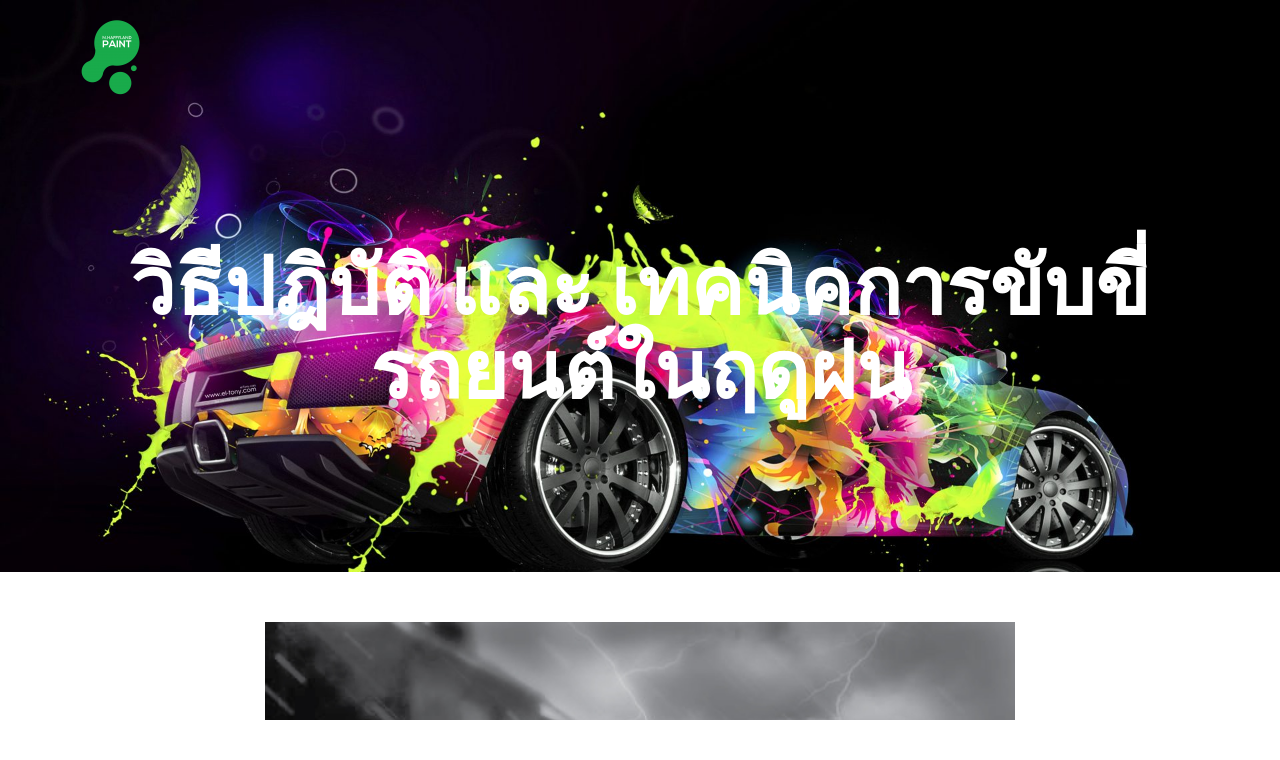

--- FILE ---
content_type: text/html; charset=UTF-8
request_url: https://www.nhappylandpaint.com/2017/07/23/%E0%B8%81%E0%B8%B2%E0%B8%A3%E0%B8%82%E0%B8%B1%E0%B8%9A%E0%B8%82%E0%B8%B5%E0%B9%88%E0%B8%A3%E0%B8%96%E0%B8%A2%E0%B8%99%E0%B8%95%E0%B9%8C%E0%B8%AB%E0%B8%99%E0%B9%89%E0%B8%B2%E0%B8%9D%E0%B8%99/
body_size: 13429
content:

<!DOCTYPE html>
<html lang="en-US">
<head>
	<meta charset="UTF-8"/>
	<meta name="viewport" content="width=device-width, initial-scale=1, maximum-scale=1, user-scalable=no">
	<title>วิธีปฎิบัติ และ เทคนิคการขับขี่รถยนต์ในฤดูฝน &#8211; น.แฮปปี้เเลนด์ เพ้นท์</title>
<meta name='robots' content='max-image-preview:large' />
<link rel='dns-prefetch' href='//fonts.googleapis.com' />
<link rel="alternate" type="application/rss+xml" title="น.แฮปปี้เเลนด์ เพ้นท์ &raquo; Feed" href="https://www.nhappylandpaint.com/feed/" />
<link rel="alternate" type="application/rss+xml" title="น.แฮปปี้เเลนด์ เพ้นท์ &raquo; Comments Feed" href="https://www.nhappylandpaint.com/comments/feed/" />
<link rel="alternate" type="application/rss+xml" title="น.แฮปปี้เเลนด์ เพ้นท์ &raquo; วิธีปฎิบัติ และ เทคนิคการขับขี่รถยนต์ในฤดูฝน Comments Feed" href="https://www.nhappylandpaint.com/2017/07/23/%e0%b8%81%e0%b8%b2%e0%b8%a3%e0%b8%82%e0%b8%b1%e0%b8%9a%e0%b8%82%e0%b8%b5%e0%b9%88%e0%b8%a3%e0%b8%96%e0%b8%a2%e0%b8%99%e0%b8%95%e0%b9%8c%e0%b8%ab%e0%b8%99%e0%b9%89%e0%b8%b2%e0%b8%9d%e0%b8%99/feed/" />
		<!-- This site uses the Google Analytics by ExactMetrics plugin v7.18.1 - Using Analytics tracking - https://www.exactmetrics.com/ -->
		<!-- Note: ExactMetrics is not currently configured on this site. The site owner needs to authenticate with Google Analytics in the ExactMetrics settings panel. -->
					<!-- No tracking code set -->
				<!-- / Google Analytics by ExactMetrics -->
		<script type="text/javascript">
window._wpemojiSettings = {"baseUrl":"https:\/\/s.w.org\/images\/core\/emoji\/14.0.0\/72x72\/","ext":".png","svgUrl":"https:\/\/s.w.org\/images\/core\/emoji\/14.0.0\/svg\/","svgExt":".svg","source":{"concatemoji":"https:\/\/www.nhappylandpaint.com\/wp-includes\/js\/wp-emoji-release.min.js?ver=6.3.7"}};
/*! This file is auto-generated */
!function(i,n){var o,s,e;function c(e){try{var t={supportTests:e,timestamp:(new Date).valueOf()};sessionStorage.setItem(o,JSON.stringify(t))}catch(e){}}function p(e,t,n){e.clearRect(0,0,e.canvas.width,e.canvas.height),e.fillText(t,0,0);var t=new Uint32Array(e.getImageData(0,0,e.canvas.width,e.canvas.height).data),r=(e.clearRect(0,0,e.canvas.width,e.canvas.height),e.fillText(n,0,0),new Uint32Array(e.getImageData(0,0,e.canvas.width,e.canvas.height).data));return t.every(function(e,t){return e===r[t]})}function u(e,t,n){switch(t){case"flag":return n(e,"\ud83c\udff3\ufe0f\u200d\u26a7\ufe0f","\ud83c\udff3\ufe0f\u200b\u26a7\ufe0f")?!1:!n(e,"\ud83c\uddfa\ud83c\uddf3","\ud83c\uddfa\u200b\ud83c\uddf3")&&!n(e,"\ud83c\udff4\udb40\udc67\udb40\udc62\udb40\udc65\udb40\udc6e\udb40\udc67\udb40\udc7f","\ud83c\udff4\u200b\udb40\udc67\u200b\udb40\udc62\u200b\udb40\udc65\u200b\udb40\udc6e\u200b\udb40\udc67\u200b\udb40\udc7f");case"emoji":return!n(e,"\ud83e\udef1\ud83c\udffb\u200d\ud83e\udef2\ud83c\udfff","\ud83e\udef1\ud83c\udffb\u200b\ud83e\udef2\ud83c\udfff")}return!1}function f(e,t,n){var r="undefined"!=typeof WorkerGlobalScope&&self instanceof WorkerGlobalScope?new OffscreenCanvas(300,150):i.createElement("canvas"),a=r.getContext("2d",{willReadFrequently:!0}),o=(a.textBaseline="top",a.font="600 32px Arial",{});return e.forEach(function(e){o[e]=t(a,e,n)}),o}function t(e){var t=i.createElement("script");t.src=e,t.defer=!0,i.head.appendChild(t)}"undefined"!=typeof Promise&&(o="wpEmojiSettingsSupports",s=["flag","emoji"],n.supports={everything:!0,everythingExceptFlag:!0},e=new Promise(function(e){i.addEventListener("DOMContentLoaded",e,{once:!0})}),new Promise(function(t){var n=function(){try{var e=JSON.parse(sessionStorage.getItem(o));if("object"==typeof e&&"number"==typeof e.timestamp&&(new Date).valueOf()<e.timestamp+604800&&"object"==typeof e.supportTests)return e.supportTests}catch(e){}return null}();if(!n){if("undefined"!=typeof Worker&&"undefined"!=typeof OffscreenCanvas&&"undefined"!=typeof URL&&URL.createObjectURL&&"undefined"!=typeof Blob)try{var e="postMessage("+f.toString()+"("+[JSON.stringify(s),u.toString(),p.toString()].join(",")+"));",r=new Blob([e],{type:"text/javascript"}),a=new Worker(URL.createObjectURL(r),{name:"wpTestEmojiSupports"});return void(a.onmessage=function(e){c(n=e.data),a.terminate(),t(n)})}catch(e){}c(n=f(s,u,p))}t(n)}).then(function(e){for(var t in e)n.supports[t]=e[t],n.supports.everything=n.supports.everything&&n.supports[t],"flag"!==t&&(n.supports.everythingExceptFlag=n.supports.everythingExceptFlag&&n.supports[t]);n.supports.everythingExceptFlag=n.supports.everythingExceptFlag&&!n.supports.flag,n.DOMReady=!1,n.readyCallback=function(){n.DOMReady=!0}}).then(function(){return e}).then(function(){var e;n.supports.everything||(n.readyCallback(),(e=n.source||{}).concatemoji?t(e.concatemoji):e.wpemoji&&e.twemoji&&(t(e.twemoji),t(e.wpemoji)))}))}((window,document),window._wpemojiSettings);
</script>
<style type="text/css">
img.wp-smiley,
img.emoji {
	display: inline !important;
	border: none !important;
	box-shadow: none !important;
	height: 1em !important;
	width: 1em !important;
	margin: 0 0.07em !important;
	vertical-align: -0.1em !important;
	background: none !important;
	padding: 0 !important;
}
</style>
	<link rel='stylesheet' id='wp-block-library-css' href='https://www.nhappylandpaint.com/wp-includes/css/dist/block-library/style.min.css?ver=6.3.7' type='text/css' media='all' />
<style id='esf-fb-halfwidth-style-inline-css' type='text/css'>
.wp-block-create-block-easy-social-feed-facebook-carousel{background-color:#21759b;color:#fff;padding:2px}

</style>
<style id='esf-fb-fullwidth-style-inline-css' type='text/css'>
.wp-block-create-block-easy-social-feed-facebook-carousel{background-color:#21759b;color:#fff;padding:2px}

</style>
<style id='esf-fb-thumbnail-style-inline-css' type='text/css'>
.wp-block-create-block-easy-social-feed-facebook-carousel{background-color:#21759b;color:#fff;padding:2px}

</style>
<style id='classic-theme-styles-inline-css' type='text/css'>
/*! This file is auto-generated */
.wp-block-button__link{color:#fff;background-color:#32373c;border-radius:9999px;box-shadow:none;text-decoration:none;padding:calc(.667em + 2px) calc(1.333em + 2px);font-size:1.125em}.wp-block-file__button{background:#32373c;color:#fff;text-decoration:none}
</style>
<style id='global-styles-inline-css' type='text/css'>
body{--wp--preset--color--black: #000000;--wp--preset--color--cyan-bluish-gray: #abb8c3;--wp--preset--color--white: #ffffff;--wp--preset--color--pale-pink: #f78da7;--wp--preset--color--vivid-red: #cf2e2e;--wp--preset--color--luminous-vivid-orange: #ff6900;--wp--preset--color--luminous-vivid-amber: #fcb900;--wp--preset--color--light-green-cyan: #7bdcb5;--wp--preset--color--vivid-green-cyan: #00d084;--wp--preset--color--pale-cyan-blue: #8ed1fc;--wp--preset--color--vivid-cyan-blue: #0693e3;--wp--preset--color--vivid-purple: #9b51e0;--wp--preset--gradient--vivid-cyan-blue-to-vivid-purple: linear-gradient(135deg,rgba(6,147,227,1) 0%,rgb(155,81,224) 100%);--wp--preset--gradient--light-green-cyan-to-vivid-green-cyan: linear-gradient(135deg,rgb(122,220,180) 0%,rgb(0,208,130) 100%);--wp--preset--gradient--luminous-vivid-amber-to-luminous-vivid-orange: linear-gradient(135deg,rgba(252,185,0,1) 0%,rgba(255,105,0,1) 100%);--wp--preset--gradient--luminous-vivid-orange-to-vivid-red: linear-gradient(135deg,rgba(255,105,0,1) 0%,rgb(207,46,46) 100%);--wp--preset--gradient--very-light-gray-to-cyan-bluish-gray: linear-gradient(135deg,rgb(238,238,238) 0%,rgb(169,184,195) 100%);--wp--preset--gradient--cool-to-warm-spectrum: linear-gradient(135deg,rgb(74,234,220) 0%,rgb(151,120,209) 20%,rgb(207,42,186) 40%,rgb(238,44,130) 60%,rgb(251,105,98) 80%,rgb(254,248,76) 100%);--wp--preset--gradient--blush-light-purple: linear-gradient(135deg,rgb(255,206,236) 0%,rgb(152,150,240) 100%);--wp--preset--gradient--blush-bordeaux: linear-gradient(135deg,rgb(254,205,165) 0%,rgb(254,45,45) 50%,rgb(107,0,62) 100%);--wp--preset--gradient--luminous-dusk: linear-gradient(135deg,rgb(255,203,112) 0%,rgb(199,81,192) 50%,rgb(65,88,208) 100%);--wp--preset--gradient--pale-ocean: linear-gradient(135deg,rgb(255,245,203) 0%,rgb(182,227,212) 50%,rgb(51,167,181) 100%);--wp--preset--gradient--electric-grass: linear-gradient(135deg,rgb(202,248,128) 0%,rgb(113,206,126) 100%);--wp--preset--gradient--midnight: linear-gradient(135deg,rgb(2,3,129) 0%,rgb(40,116,252) 100%);--wp--preset--font-size--small: 13px;--wp--preset--font-size--medium: 20px;--wp--preset--font-size--large: 36px;--wp--preset--font-size--x-large: 42px;--wp--preset--spacing--20: 0.44rem;--wp--preset--spacing--30: 0.67rem;--wp--preset--spacing--40: 1rem;--wp--preset--spacing--50: 1.5rem;--wp--preset--spacing--60: 2.25rem;--wp--preset--spacing--70: 3.38rem;--wp--preset--spacing--80: 5.06rem;--wp--preset--shadow--natural: 6px 6px 9px rgba(0, 0, 0, 0.2);--wp--preset--shadow--deep: 12px 12px 50px rgba(0, 0, 0, 0.4);--wp--preset--shadow--sharp: 6px 6px 0px rgba(0, 0, 0, 0.2);--wp--preset--shadow--outlined: 6px 6px 0px -3px rgba(255, 255, 255, 1), 6px 6px rgba(0, 0, 0, 1);--wp--preset--shadow--crisp: 6px 6px 0px rgba(0, 0, 0, 1);}:where(.is-layout-flex){gap: 0.5em;}:where(.is-layout-grid){gap: 0.5em;}body .is-layout-flow > .alignleft{float: left;margin-inline-start: 0;margin-inline-end: 2em;}body .is-layout-flow > .alignright{float: right;margin-inline-start: 2em;margin-inline-end: 0;}body .is-layout-flow > .aligncenter{margin-left: auto !important;margin-right: auto !important;}body .is-layout-constrained > .alignleft{float: left;margin-inline-start: 0;margin-inline-end: 2em;}body .is-layout-constrained > .alignright{float: right;margin-inline-start: 2em;margin-inline-end: 0;}body .is-layout-constrained > .aligncenter{margin-left: auto !important;margin-right: auto !important;}body .is-layout-constrained > :where(:not(.alignleft):not(.alignright):not(.alignfull)){max-width: var(--wp--style--global--content-size);margin-left: auto !important;margin-right: auto !important;}body .is-layout-constrained > .alignwide{max-width: var(--wp--style--global--wide-size);}body .is-layout-flex{display: flex;}body .is-layout-flex{flex-wrap: wrap;align-items: center;}body .is-layout-flex > *{margin: 0;}body .is-layout-grid{display: grid;}body .is-layout-grid > *{margin: 0;}:where(.wp-block-columns.is-layout-flex){gap: 2em;}:where(.wp-block-columns.is-layout-grid){gap: 2em;}:where(.wp-block-post-template.is-layout-flex){gap: 1.25em;}:where(.wp-block-post-template.is-layout-grid){gap: 1.25em;}.has-black-color{color: var(--wp--preset--color--black) !important;}.has-cyan-bluish-gray-color{color: var(--wp--preset--color--cyan-bluish-gray) !important;}.has-white-color{color: var(--wp--preset--color--white) !important;}.has-pale-pink-color{color: var(--wp--preset--color--pale-pink) !important;}.has-vivid-red-color{color: var(--wp--preset--color--vivid-red) !important;}.has-luminous-vivid-orange-color{color: var(--wp--preset--color--luminous-vivid-orange) !important;}.has-luminous-vivid-amber-color{color: var(--wp--preset--color--luminous-vivid-amber) !important;}.has-light-green-cyan-color{color: var(--wp--preset--color--light-green-cyan) !important;}.has-vivid-green-cyan-color{color: var(--wp--preset--color--vivid-green-cyan) !important;}.has-pale-cyan-blue-color{color: var(--wp--preset--color--pale-cyan-blue) !important;}.has-vivid-cyan-blue-color{color: var(--wp--preset--color--vivid-cyan-blue) !important;}.has-vivid-purple-color{color: var(--wp--preset--color--vivid-purple) !important;}.has-black-background-color{background-color: var(--wp--preset--color--black) !important;}.has-cyan-bluish-gray-background-color{background-color: var(--wp--preset--color--cyan-bluish-gray) !important;}.has-white-background-color{background-color: var(--wp--preset--color--white) !important;}.has-pale-pink-background-color{background-color: var(--wp--preset--color--pale-pink) !important;}.has-vivid-red-background-color{background-color: var(--wp--preset--color--vivid-red) !important;}.has-luminous-vivid-orange-background-color{background-color: var(--wp--preset--color--luminous-vivid-orange) !important;}.has-luminous-vivid-amber-background-color{background-color: var(--wp--preset--color--luminous-vivid-amber) !important;}.has-light-green-cyan-background-color{background-color: var(--wp--preset--color--light-green-cyan) !important;}.has-vivid-green-cyan-background-color{background-color: var(--wp--preset--color--vivid-green-cyan) !important;}.has-pale-cyan-blue-background-color{background-color: var(--wp--preset--color--pale-cyan-blue) !important;}.has-vivid-cyan-blue-background-color{background-color: var(--wp--preset--color--vivid-cyan-blue) !important;}.has-vivid-purple-background-color{background-color: var(--wp--preset--color--vivid-purple) !important;}.has-black-border-color{border-color: var(--wp--preset--color--black) !important;}.has-cyan-bluish-gray-border-color{border-color: var(--wp--preset--color--cyan-bluish-gray) !important;}.has-white-border-color{border-color: var(--wp--preset--color--white) !important;}.has-pale-pink-border-color{border-color: var(--wp--preset--color--pale-pink) !important;}.has-vivid-red-border-color{border-color: var(--wp--preset--color--vivid-red) !important;}.has-luminous-vivid-orange-border-color{border-color: var(--wp--preset--color--luminous-vivid-orange) !important;}.has-luminous-vivid-amber-border-color{border-color: var(--wp--preset--color--luminous-vivid-amber) !important;}.has-light-green-cyan-border-color{border-color: var(--wp--preset--color--light-green-cyan) !important;}.has-vivid-green-cyan-border-color{border-color: var(--wp--preset--color--vivid-green-cyan) !important;}.has-pale-cyan-blue-border-color{border-color: var(--wp--preset--color--pale-cyan-blue) !important;}.has-vivid-cyan-blue-border-color{border-color: var(--wp--preset--color--vivid-cyan-blue) !important;}.has-vivid-purple-border-color{border-color: var(--wp--preset--color--vivid-purple) !important;}.has-vivid-cyan-blue-to-vivid-purple-gradient-background{background: var(--wp--preset--gradient--vivid-cyan-blue-to-vivid-purple) !important;}.has-light-green-cyan-to-vivid-green-cyan-gradient-background{background: var(--wp--preset--gradient--light-green-cyan-to-vivid-green-cyan) !important;}.has-luminous-vivid-amber-to-luminous-vivid-orange-gradient-background{background: var(--wp--preset--gradient--luminous-vivid-amber-to-luminous-vivid-orange) !important;}.has-luminous-vivid-orange-to-vivid-red-gradient-background{background: var(--wp--preset--gradient--luminous-vivid-orange-to-vivid-red) !important;}.has-very-light-gray-to-cyan-bluish-gray-gradient-background{background: var(--wp--preset--gradient--very-light-gray-to-cyan-bluish-gray) !important;}.has-cool-to-warm-spectrum-gradient-background{background: var(--wp--preset--gradient--cool-to-warm-spectrum) !important;}.has-blush-light-purple-gradient-background{background: var(--wp--preset--gradient--blush-light-purple) !important;}.has-blush-bordeaux-gradient-background{background: var(--wp--preset--gradient--blush-bordeaux) !important;}.has-luminous-dusk-gradient-background{background: var(--wp--preset--gradient--luminous-dusk) !important;}.has-pale-ocean-gradient-background{background: var(--wp--preset--gradient--pale-ocean) !important;}.has-electric-grass-gradient-background{background: var(--wp--preset--gradient--electric-grass) !important;}.has-midnight-gradient-background{background: var(--wp--preset--gradient--midnight) !important;}.has-small-font-size{font-size: var(--wp--preset--font-size--small) !important;}.has-medium-font-size{font-size: var(--wp--preset--font-size--medium) !important;}.has-large-font-size{font-size: var(--wp--preset--font-size--large) !important;}.has-x-large-font-size{font-size: var(--wp--preset--font-size--x-large) !important;}
.wp-block-navigation a:where(:not(.wp-element-button)){color: inherit;}
:where(.wp-block-post-template.is-layout-flex){gap: 1.25em;}:where(.wp-block-post-template.is-layout-grid){gap: 1.25em;}
:where(.wp-block-columns.is-layout-flex){gap: 2em;}:where(.wp-block-columns.is-layout-grid){gap: 2em;}
.wp-block-pullquote{font-size: 1.5em;line-height: 1.6;}
</style>
<link rel='stylesheet' id='easy-facebook-likebox-custom-fonts-css' href='https://www.nhappylandpaint.com/wp-content/plugins/easy-facebook-likebox/frontend/assets/css/esf-custom-fonts.css?ver=6.3.7' type='text/css' media='all' />
<link rel='stylesheet' id='easy-facebook-likebox-popup-styles-css' href='https://www.nhappylandpaint.com/wp-content/plugins/easy-facebook-likebox/facebook/frontend/assets/css/esf-free-popup.css?ver=6.7.2' type='text/css' media='all' />
<link rel='stylesheet' id='easy-facebook-likebox-frontend-css' href='https://www.nhappylandpaint.com/wp-content/plugins/easy-facebook-likebox/facebook/frontend/assets/css/easy-facebook-likebox-frontend.css?ver=6.7.2' type='text/css' media='all' />
<link rel='stylesheet' id='easy-facebook-likebox-customizer-style-css' href='https://www.nhappylandpaint.com/wp-admin/admin-ajax.php?action=easy-facebook-likebox-customizer-style&#038;ver=6.7.2' type='text/css' media='all' />
<link rel='stylesheet' id='kiwi-icomoon-css' href='https://www.nhappylandpaint.com/wp-content/plugins/kiwi-social-share/assets/vendors/icomoon/style.css?ver=2.1.7' type='text/css' media='all' />
<link rel='stylesheet' id='illdy-pace-css' href='https://www.nhappylandpaint.com/wp-content/themes/illdy/layout/css/pace.min.css?ver=6.3.7' type='text/css' media='all' />
<link rel='stylesheet' id='illdy-google-fonts-css' href='https://fonts.googleapis.com/css?family=Source+Sans+Pro:400,900,700,300,300italic|Lato:300,400,700,900|Poppins:300,400,500,600,700' type='text/css' media='all' />
<link rel='stylesheet' id='bootstrap-css' href='https://www.nhappylandpaint.com/wp-content/themes/illdy/layout/css/bootstrap.min.css?ver=3.3.6' type='text/css' media='all' />
<link rel='stylesheet' id='bootstrap-theme-css' href='https://www.nhappylandpaint.com/wp-content/themes/illdy/layout/css/bootstrap-theme.min.css?ver=3.3.6' type='text/css' media='all' />
<link rel='stylesheet' id='font-awesome-css' href='https://www.nhappylandpaint.com/wp-content/themes/illdy/layout/css/font-awesome.min.css?ver=4.5.0' type='text/css' media='all' />
<link rel='stylesheet' id='owl-carousel-css' href='https://www.nhappylandpaint.com/wp-content/themes/illdy/layout/css/owl-carousel.min.css?ver=2.0.0' type='text/css' media='all' />
<link rel='stylesheet' id='illdy-fancybox-css' href='https://www.nhappylandpaint.com/wp-content/themes/illdy/layout/css/jquery-fancybox.min.css?ver=3.3.5' type='text/css' media='all' />
<link rel='stylesheet' id='illdy-main-css' href='https://www.nhappylandpaint.com/wp-content/themes/illdy/layout/css/main.css?ver=6.3.7' type='text/css' media='all' />
<link rel='stylesheet' id='illdy-custom-css' href='https://www.nhappylandpaint.com/wp-content/themes/illdy/layout/css/custom.css?ver=6.3.7' type='text/css' media='all' />
<link rel='stylesheet' id='illdy-style-css' href='https://www.nhappylandpaint.com/wp-content/themes/illdy/style.css?ver=1.0.16' type='text/css' media='all' />
<link rel='stylesheet' id='esf-custom-fonts-css' href='https://www.nhappylandpaint.com/wp-content/plugins/easy-facebook-likebox/frontend/assets/css/esf-custom-fonts.css?ver=6.3.7' type='text/css' media='all' />
<link rel='stylesheet' id='esf-insta-frontend-css' href='https://www.nhappylandpaint.com/wp-content/plugins/easy-facebook-likebox//instagram/frontend/assets/css/esf-insta-frontend.css?ver=6.3.7' type='text/css' media='all' />
<link rel='stylesheet' id='esf-insta-customizer-style-css' href='https://www.nhappylandpaint.com/wp-admin/admin-ajax.php?action=esf-insta-customizer-style&#038;ver=6.3.7' type='text/css' media='all' />
<script type='text/javascript' src='https://www.nhappylandpaint.com/wp-includes/js/jquery/jquery.min.js?ver=3.7.0' id='jquery-core-js'></script>
<script type='text/javascript' src='https://www.nhappylandpaint.com/wp-includes/js/jquery/jquery-migrate.min.js?ver=3.4.1' id='jquery-migrate-js'></script>
<script type='text/javascript' src='https://www.nhappylandpaint.com/wp-content/plugins/easy-facebook-likebox/facebook/frontend/assets/js/esf-free-popup.min.js?ver=6.7.2' id='easy-facebook-likebox-popup-script-js'></script>
<script type='text/javascript' id='easy-facebook-likebox-public-script-js-extra'>
/* <![CDATA[ */
var public_ajax = {"ajax_url":"https:\/\/www.nhappylandpaint.com\/wp-admin\/admin-ajax.php","efbl_is_fb_pro":""};
/* ]]> */
</script>
<script type='text/javascript' src='https://www.nhappylandpaint.com/wp-content/plugins/easy-facebook-likebox/facebook/frontend/assets/js/public.js?ver=6.7.2' id='easy-facebook-likebox-public-script-js'></script>
<script type='text/javascript' id='illdy-pace-js-extra'>
/* <![CDATA[ */
var paceOptions = {"restartOnRequestAfter":"0","restartOnPushState":"0"};
/* ]]> */
</script>
<script type='text/javascript' src='https://www.nhappylandpaint.com/wp-content/themes/illdy/layout/js/pace/pace.min.js?ver=6.3.7' id='illdy-pace-js'></script>
<script type='text/javascript' src='https://www.nhappylandpaint.com/wp-content/plugins/easy-facebook-likebox/frontend/assets/js/imagesloaded.pkgd.min.js?ver=6.3.7' id='imagesloaded.pkgd.min-js'></script>
<script type='text/javascript' id='esf-insta-public-js-extra'>
/* <![CDATA[ */
var esf_insta = {"ajax_url":"https:\/\/www.nhappylandpaint.com\/wp-admin\/admin-ajax.php","version":"free","nonce":"5ae42be003"};
/* ]]> */
</script>
<script type='text/javascript' src='https://www.nhappylandpaint.com/wp-content/plugins/easy-facebook-likebox//instagram/frontend/assets/js/esf-insta-public.js?ver=1' id='esf-insta-public-js'></script>
<link rel="https://api.w.org/" href="https://www.nhappylandpaint.com/wp-json/" /><link rel="alternate" type="application/json" href="https://www.nhappylandpaint.com/wp-json/wp/v2/posts/394" /><link rel="EditURI" type="application/rsd+xml" title="RSD" href="https://www.nhappylandpaint.com/xmlrpc.php?rsd" />
<meta name="generator" content="WordPress 6.3.7" />
<link rel="canonical" href="https://www.nhappylandpaint.com/2017/07/23/%e0%b8%81%e0%b8%b2%e0%b8%a3%e0%b8%82%e0%b8%b1%e0%b8%9a%e0%b8%82%e0%b8%b5%e0%b9%88%e0%b8%a3%e0%b8%96%e0%b8%a2%e0%b8%99%e0%b8%95%e0%b9%8c%e0%b8%ab%e0%b8%99%e0%b9%89%e0%b8%b2%e0%b8%9d%e0%b8%99/" />
<link rel='shortlink' href='https://www.nhappylandpaint.com/?p=394' />
<link rel="alternate" type="application/json+oembed" href="https://www.nhappylandpaint.com/wp-json/oembed/1.0/embed?url=https%3A%2F%2Fwww.nhappylandpaint.com%2F2017%2F07%2F23%2F%25e0%25b8%2581%25e0%25b8%25b2%25e0%25b8%25a3%25e0%25b8%2582%25e0%25b8%25b1%25e0%25b8%259a%25e0%25b8%2582%25e0%25b8%25b5%25e0%25b9%2588%25e0%25b8%25a3%25e0%25b8%2596%25e0%25b8%25a2%25e0%25b8%2599%25e0%25b8%2595%25e0%25b9%258c%25e0%25b8%25ab%25e0%25b8%2599%25e0%25b9%2589%25e0%25b8%25b2%25e0%25b8%259d%25e0%25b8%2599%2F" />
<link rel="alternate" type="text/xml+oembed" href="https://www.nhappylandpaint.com/wp-json/oembed/1.0/embed?url=https%3A%2F%2Fwww.nhappylandpaint.com%2F2017%2F07%2F23%2F%25e0%25b8%2581%25e0%25b8%25b2%25e0%25b8%25a3%25e0%25b8%2582%25e0%25b8%25b1%25e0%25b8%259a%25e0%25b8%2582%25e0%25b8%25b5%25e0%25b9%2588%25e0%25b8%25a3%25e0%25b8%2596%25e0%25b8%25a2%25e0%25b8%2599%25e0%25b8%2595%25e0%25b9%258c%25e0%25b8%25ab%25e0%25b8%2599%25e0%25b9%2589%25e0%25b8%25b2%25e0%25b8%259d%25e0%25b8%2599%2F&#038;format=xml" />
<script>
  fbq('track', 'Contact');
</script>
<!-- Facebook Pixel Code -->
<script>
  !function(f,b,e,v,n,t,s)
  {if(f.fbq)return;n=f.fbq=function(){n.callMethod?
  n.callMethod.apply(n,arguments):n.queue.push(arguments)};
  if(!f._fbq)f._fbq=n;n.push=n;n.loaded=!0;n.version='2.0';
  n.queue=[];t=b.createElement(e);t.async=!0;
  t.src=v;s=b.getElementsByTagName(e)[0];
  s.parentNode.insertBefore(t,s)}(window, document,'script',
  'https://connect.facebook.net/en_US/fbevents.js');
  fbq('init', '555914358137386');
  fbq('track', 'PageView');
</script>
<noscript><img height="1" width="1" style="display:none"
  src="https://www.facebook.com/tr?id=555914358137386&ev=PageView&noscript=1"
/></noscript>
<!-- End Facebook Pixel Code -->

<!-- Facebook Pixel Code -->
<script>
!function(f,b,e,v,n,t,s)
{if(f.fbq)return;n=f.fbq=function(){n.callMethod?
n.callMethod.apply(n,arguments):n.queue.push(arguments)};
if(!f._fbq)f._fbq=n;n.push=n;n.loaded=!0;n.version='2.0';
n.queue=[];t=b.createElement(e);t.async=!0;
t.src=v;s=b.getElementsByTagName(e)[0];
s.parentNode.insertBefore(t,s)}(window, document,'script',
'https://connect.facebook.net/en_US/fbevents.js');
fbq('init', '279396703123720');
fbq('track', 'PageView');
</script>
<noscript><img height="1" width="1" style="display:none"
src="https://www.facebook.com/tr?id=279396703123720&ev=PageView&noscript=1"
/></noscript>
<!-- End Facebook Pixel Code -->

<!-- Google Tag Manager -->
<script>(function(w,d,s,l,i){w[l]=w[l]||[];w[l].push({'gtm.start':
new Date().getTime(),event:'gtm.js'});var f=d.getElementsByTagName(s)[0],
j=d.createElement(s),dl=l!='dataLayer'?'&l='+l:'';j.async=true;j.src=
'https://www.googletagmanager.com/gtm.js?id='+i+dl;f.parentNode.insertBefore(j,f);
})(window,document,'script','dataLayer','GTM-W4S2W5M');</script>
<!-- End Google Tag Manager -->

<meta name="facebook-domain-verification" content="tplc8u2expf2zk20pu92uzshl8tyo4" /><style type="text/css">.pace .pace-progress {background-color: #f1d204; color: #f1d204;}.pace .pace-activity {box-shadow: inset 0 0 0 2px #f1d204, inset 0 0 0 7px #ffffff;}.pace-overlay {background-color: #ffffff;}</style><link rel="icon" href="https://www.nhappylandpaint.com/wp-content/uploads/2017/03/cropped-cropped-Logo-Main-32x32.png" sizes="32x32" />
<link rel="icon" href="https://www.nhappylandpaint.com/wp-content/uploads/2017/03/cropped-cropped-Logo-Main-192x192.png" sizes="192x192" />
<link rel="apple-touch-icon" href="https://www.nhappylandpaint.com/wp-content/uploads/2017/03/cropped-cropped-Logo-Main-180x180.png" />
<meta name="msapplication-TileImage" content="https://www.nhappylandpaint.com/wp-content/uploads/2017/03/cropped-cropped-Logo-Main-270x270.png" />

		<style type="text/css" id="illdy-about-section-css">#header.header-front-page {background-image: url(http://www.nhappylandpaint.com/wp-content/uploads/2017/03/colorful-Version-2.jpg) !important;}#header.header-front-page {background-size: cover !important;}#header.header-front-page .bottom-header .header-button-one {background-color: rgba( 0, 0, 0, .2 );}#header.header-front-page .bottom-header .header-button-one:hover, #header.header-front-page .bottom-header .header-button-one:focus {background-color: rgba( 0, 0, 0, .1 );}</style>
		<style type="text/css" id="illdy-latestnews-section-css"></style>
		<style type="text/css" id="illdy-fullwidth-section-css"></style>
		<style type="text/css" id="illdy-about-section-css"></style>
		<style type="text/css" id="illdy-projects-section-css">#projects:before {background-image: url(https://www.nhappylandpaint.com/wp-content/themes/illdy/layout/images/front-page/pattern.png) !important;}#projects:before {background-size: auto !important;}#projects:before {background-repeat: repeat !important;}</style>
		<style type="text/css" id="illdy-services-section-css"></style>
		<style type="text/css" id="illdy-team-section-css">#team:before {background-image: url(https://www.nhappylandpaint.com/wp-content/themes/illdy/layout/images/front-page/pattern.png) !important;}#team:before {background-size: auto !important;}#team:before {background-repeat: repeat !important;}</style>
		<style type="text/css" id="illdy-testimonials-section-css">#testimonials:before {background-attachment: scroll !important;}#testimonials:before {background-color: #ffffff;}#testimonials .section-header h3 {color: #000000;}#testimonials .section-content .testimonials-carousel .carousel-testimonial .testimonial-meta {color: #000000;}#testimonials .section-content .testimonials-carousel .carousel-testimonial .testimonial-content blockquote {color: #ffffff;}#testimonials .section-content .testimonials-carousel .owl-controls .owl-dots .owl-dot:hover, #testimonials .section-content .testimonials-carousel .owl-controls .owl-dots .owl-dot:focus, #testimonials .section-content .testimonials-carousel .owl-controls .owl-dots .owl-dot.active {border-color: #000000;}#testimonials .section-content .testimonials-carousel .owl-controls .owl-dots .owl-dot {background-color: #000000;}</style>

	</head>
<body class="post-template-default single single-post postid-394 single-format-standard wp-custom-logo group-blog">
<!-- Google Tag Manager (noscript) -->
<noscript><iframe src="https://www.googletagmanager.com/ns.html?id=GTM-W4S2W5M"
height="0" width="0" style="display:none;visibility:hidden"></iframe></noscript>
<!-- End Google Tag Manager (noscript) -->	<div class="pace-overlay"></div>
<header id="header" class="header-blog" style="background-image: url(https://www.nhappylandpaint.com/wp-content/uploads/2017/03/cropped-lamborghini_nature_by_sampatel118-d5fcbs3.jpg);background-attachment: fixed;">
	<div class="top-header">
		<div class="container">
			<div class="row">
				<div class="col-sm-4 col-xs-8">

											<a href="https://www.nhappylandpaint.com" title="น.แฮปปี้เเลนด์ เพ้นท์">
							<img class="header-logo-img" src="https://www.nhappylandpaint.com/wp-content/uploads/2017/03/cropped-Logo-Main.png" width=""/>
						</a>
					
				</div><!--/.col-sm-2-->
				<div class="col-sm-8 col-xs-4">
					<nav class="header-navigation">
											</nav>
					<button class="open-responsive-menu"><i class="fa fa-bars"></i></button>
				</div><!--/.col-sm-10-->
			</div><!--/.row-->
		</div><!--/.container-->
	</div><!--/.top-header-->
	<nav class="responsive-menu">
		<ul>
					</ul>
	</nav><!--/.responsive-menu-->
	<div class="bottom-header blog">
	<div class="container">
		<div class="row">
							<div class="col-sm-12">
					<h1>วิธีปฎิบัติ และ เทคนิคการขับขี่รถยนต์ในฤดูฝน</h1>							</div><!--/.col-sm-12-->
								</div><!--/.row-->
	</div><!--/.container-->
</div><!--/.bottom-header.blog-->
</header><!--/#header-->
	<div class="container">
	<div class="row">
					<div class="col-sm-8 col-sm-offset-2">
				
				<section id="blog">
					<article id="post-394" class="blog-post post-394 post type-post status-publish format-standard has-post-thumbnail hentry">
			<div class="blog-post-image">
			<img width="600" height="400" src="https://www.nhappylandpaint.com/wp-content/uploads/2017/07/วิธีปฎิบัติ-และ-เทคนิคการขับขี่รถยนต์ในฤดูฝน.jpg" class="attachment-illdy-blog-list size-illdy-blog-list wp-post-image" alt="" decoding="async" fetchpriority="high" srcset="https://www.nhappylandpaint.com/wp-content/uploads/2017/07/วิธีปฎิบัติ-และ-เทคนิคการขับขี่รถยนต์ในฤดูฝน.jpg 600w, https://www.nhappylandpaint.com/wp-content/uploads/2017/07/วิธีปฎิบัติ-และ-เทคนิคการขับขี่รถยนต์ในฤดูฝน-300x200.jpg 300w" sizes="(max-width: 600px) 100vw, 600px" />		</div><!--/.blog-post-image-->
	
	<div class="blog-post-meta"><span class="post-meta-author"><i class="fa fa-user"></i>nhp</span><span class="post-meta-time"><i class="fa fa-calendar"></i><time datetime="2017-07-23">23/07/2017</time></span><span class="post-meta-categories"><i class="fa fa-folder-o" aria-hidden="true"></i>Uncategorized</span><span class="post-meta-comments"><i class="fa fa-comment-o"></i>No comments</span></div><!--/.blog-post-meta-->	<div class="blog-post-entry markup-format">
		<h3><span style="color: #000000;"><strong>จากสถิติที่ผ่านมาช่วงฤดูฝนเป็นช่วงที่มีอุบัติเหตุทางถนนเกิดขึ้นมากที่สุด</strong></span></h3>
<p><span style="color: #000000;"> เพราะฝนที่ตกลงมาทำให้ถนนลื่นอันเป็นเหตุให้ระยะในการหยุดรถยาวกว่าปกติอีกทั้งน้าฝนยังลดทัศนะวิสัยในการมองเห็นของผู้ขับขี่ ปัจจัยเหล่านี้เป็นปัจจัยที่ผู้ขับขี่ควบคุมไม่ได้ หากแต่ต้องใช้ความระมัดระวังเป็นพิเศษและที่สำคัญที่สุดคือต้องปรับวิธีการขับขี่ให้สอดคล้องกับสภาวะ <strong>น.แฮปปี้แลนด์ เพ้นท์</strong> จึงได้นำข้อมูลจาก Safe Driver Education เกี่ยวกับการแนะนำและวิธีปฏิบัติรวมถึงเทคนิคการขับขี่ในหน้าฝนอย่างปลอดภัย ดังนี้</span><br />
<strong><span id="more-394"></span></strong></p>
<p><span style="color: #000000;">1. ตรวจสอบความพร้อมของรถยนต์ เช่น ระบบไฟส่องสว่างและไฟสัญญาณต่างๆ สภาพยางใบปัดน้ำฝน ระดับน้ำฉีดกระจก ระบบเบรค สภาพยาง ดอกยาง แรงดันลมยาง (ลมยางที่อ่อนเกินไปและดอกยางที่มีน้อยเกินไปจะทำให้ประสิทธิภาพในการรีดน้ำลดลงจะทำให้เกิดการลื่นไถลได้ง่าย)</span><br />
<span style="color: #000000;"> 2. เมื่อฝนตกหนัก ให้เปิดไฟหน้าและไฟตัดหมอก (ถ้ามี) ไม่ควรเปิดไฟฉุกเฉิน</span><br />
<span style="color: #000000;"> 3. ช่วง 5 นาทีแรกที่ฝนตกใหม่ๆ ให้เพิ่มความระมัดระวังเป็นพิเศษเพราะถนนจะลื่นมากกว่าปกติ</span><br />
<span style="color: #000000;"> 4. ใช้ความเร็วให้เหมาะสมกับสภาพถนนและการมองเห็น ทิ้งระยะห่างขณะขับตามรถคันหน้าให้มากกว่าปกติเป็น 2 เท่า</span><br />
<span style="color: #000000;"> 5. หลีกเลี่ยงการเบรกอย่างกะทันหันและการใช้เบรกโดยไม่จำเป็น</span><br />
<span style="color: #000000;"> 6. เพิ่มการสังเกตการณ์ จุดที่มีน้ำขังบนถนน ลดความเร็ว เมื่อขับผ่านแอ่งน้ำเพราะอาจจะเกิดอาการเหินน้ำทำให้รถลื่นไถลได้ ถ้าขับมาด้วยความเร็วสูง</span><br />
<span style="color: #000000;"> 7. ในกรณีขับไปในถนนที่มีน้ำท่วมขัง ให้สังเกตระดับความลึกของน้ำจากรถคันหน้าหรือขอบฟุตบาทข้างทางเพื่อประเมินสถานการณ์</span><br />
<span style="color: #000000;"> 8. ขณะที่ขับลุยน้ำท่วมขังควรปิดระบบแอร์และ ใช้เกียร์ต่ำ (เกียร์ L หรือ เกียร์ 1) เพื่อไม่ให้รอบเครื่องยนต์ต่ำเกินไปน้ำอาจจะย้อนเข้าท่อไอเสียได้</span><br />
<span style="color: #000000;"> 9. หลังจากที่ผ่านจุดที่น้ำท่วมขังมาแล้ว ให้ย้ำเบรกบ่อยๆ เพื่อรีดน้ำให้ผ้าเบรกแห้ง ป้องกันอาการเบรกลื่นแต่ถ้าต้องจอดรถเป็นเวลานานๆหลีกเลี่ยงการใช้เบรกมือจอดรถเพื่อป้องกันอาการเบรกติด</span><br />
<span style="color: #000000;"> 10.ถ้าฝนตกหนักมากจนไม่สามารถมองเห็นทางข้างหน้าได้ชัดเจนในระยะ 10 เมตรควรหาที่จอดที่ปลอดภัยรอจนฝนเบาลงแล้วค่อยเดินทางต่อ</span></p>
<p><span style="color: #000000;">ทาง น.แฮปปี้แลนด์ เพ้นท์ จึงอยากให้ผู้ขับขี่ระมัดระวังกันไม่ให้เกิดอุบัติเหตุกระทบกระเทือนทำสีรถยนต์ที่สวยงามเป็นรอย หรือกระทบกระเทือนทรัพย์สิน และสุขภาพของทุกท่าน 🙂</span></p>
	</div><!--/.blog-post-entry.markup-format-->
	<div class="blog-post-author clearfix"><h4>nhp</h4></div><!--/.blog-post-author.clearfix--><div class="blog-post-related-articles"><div class="row"><div class="col-sm-12"><div class="related-article-title">Related Articles</div><!--/.related-article-title--></div><!--/.col-sm-12--><div class="col-sm-4"><a href="https://www.nhappylandpaint.com/2023/11/29/%e0%b8%84%e0%b8%a7%e0%b8%b2%e0%b8%a1%e0%b8%aa%e0%b8%b3%e0%b8%84%e0%b8%b1%e0%b8%8d%e0%b8%82%e0%b8%ad%e0%b8%87%e0%b8%9c%e0%b9%89%e0%b8%b2%e0%b9%80%e0%b8%8a%e0%b9%87%e0%b8%94%e0%b8%a3%e0%b8%96-%e0%b8%95/" title="ความสำคัญของผ้าเช็ดรถ ต้องเลือกใช้อย่างไรให้ถูกประเภทและปลอดภัย?" class="related-post" style="background-image: url(https://www.nhappylandpaint.com/wp-content/uploads/2023/11/image_2023-11-29_135314597-240x206.png);"><span class="related-post-title">ความสำคัญของผ้าเช็ดรถ ต้องเลือกใช้อย่างไรให้ถูกประเภทและปลอดภัย?</span></a><!--/.related-post--></div><!--/.col-sm-4--><div class="col-sm-4"><a href="https://www.nhappylandpaint.com/2023/11/24/%e0%b9%80%e0%b8%84%e0%b8%a5%e0%b8%b7%e0%b8%ad%e0%b8%9a%e0%b8%aa%e0%b8%b5-vs-%e0%b9%80%e0%b8%84%e0%b8%a5%e0%b8%b7%e0%b8%ad%e0%b8%9a%e0%b9%81%e0%b8%81%e0%b9%89%e0%b8%a7-vs-%e0%b8%95%e0%b8%b4%e0%b8%94/" title="เคลือบสี VS เคลือบแก้ว VS ติดฟิล์มกันรอยรถยนต์ “แบบไหนเหมาะกับรถที่สุด”" class="related-post" style="background-image: url(https://www.nhappylandpaint.com/wp-content/uploads/2023/11/image_2023-11-24_093356875-240x206.png);"><span class="related-post-title">เคลือบสี VS เคลือบแก้ว VS ติดฟิล์มกันรอยรถยนต์ “แบบไหนเหมาะกับรถที่สุด”</span></a><!--/.related-post--></div><!--/.col-sm-4--><div class="col-sm-4"><a href="https://www.nhappylandpaint.com/2023/11/14/%e0%b8%a7%e0%b8%b4%e0%b8%98%e0%b8%b5%e0%b9%80%e0%b8%95%e0%b8%a3%e0%b8%b5%e0%b8%a2%e0%b8%a1%e0%b8%81%e0%b8%b2%e0%b8%a3%e0%b9%83%e0%b8%8a%e0%b9%89%e0%b8%87%e0%b8%b2%e0%b8%99%e0%b8%81%e0%b8%b2%e0%b8%9e/" title="วิธีเตรียมการใช้งานกาพ่นสีรถยนต์ และข้อควรระวัง" class="related-post" style="background-image: url(https://www.nhappylandpaint.com/wp-content/uploads/2023/11/image_2023-11-14_094827597-240x206.png);"><span class="related-post-title">วิธีเตรียมการใช้งานกาพ่นสีรถยนต์ และข้อควรระวัง</span></a><!--/.related-post--></div><!--/.col-sm-4--></div><!--/.row--></div><!--/.blog-post-related-articles-->	
<div id="comments">
	
	
			<div id="respond" class="comment-respond">
		<h3 id="reply-title" class="comment-reply-title">Leave a comment <small><a rel="nofollow" id="cancel-comment-reply-link" href="/2017/07/23/%E0%B8%81%E0%B8%B2%E0%B8%A3%E0%B8%82%E0%B8%B1%E0%B8%9A%E0%B8%82%E0%B8%B5%E0%B9%88%E0%B8%A3%E0%B8%96%E0%B8%A2%E0%B8%99%E0%B8%95%E0%B9%8C%E0%B8%AB%E0%B8%99%E0%B9%89%E0%B8%B2%E0%B8%9D%E0%B8%99/#respond" style="display:none;">Cancel reply</a></small></h3><p class="must-log-in">You must be <a href="https://www.nhappylandpaint.com/wp-login.php?redirect_to=https%3A%2F%2Fwww.nhappylandpaint.com%2F2017%2F07%2F23%2F%25e0%25b8%2581%25e0%25b8%25b2%25e0%25b8%25a3%25e0%25b8%2582%25e0%25b8%25b1%25e0%25b8%259a%25e0%25b8%2582%25e0%25b8%25b5%25e0%25b9%2588%25e0%25b8%25a3%25e0%25b8%2596%25e0%25b8%25a2%25e0%25b8%2599%25e0%25b8%2595%25e0%25b9%258c%25e0%25b8%25ab%25e0%25b8%2599%25e0%25b9%2589%25e0%25b8%25b2%25e0%25b8%259d%25e0%25b8%2599%2F">logged in</a> to post a comment.</p>	</div><!-- #respond -->
	</div><!--/#comments-->
</article><!--/#post-394.blog-post-->
				</section><!--/#blog-->
			</div><!--/.col-sm-7-->

					</div><!--/.row-->
	</div><!--/.container-->
	<footer id="footer">
		<div class="container">
			<div class="row">
								<div class="col-md-3 col-sm-6 col-xs-12">
					<div id="text-5" class="widget widget_text"><div class="widget-title"><h5>About This Site</h5></div>			<div class="textwidget"><p>น.แฮปปี้แลนด์ เพ้นท์ เรามุ่งมั่นนำเสนองานดีไซน์สี ให้คุ้มค่ากับการใช้งานของลูกค้าทุกกลุ่มอุตสาหกรรม เราเป็นบริษัทตัวแทนจำหน่ายผลิตภัณฑ์สีพ่น สีผสม ครบวงจร ของบริษัทชั้นนำต่างๆ</p>
<p>ทั้งในและต่างประเทศ นอกจากนี้เรายังให้บริการผสมสีพ่นตามตัวอย่าง และออกแบบ</p>
<p>&nbsp;</p>
<p>สีผสม สีพ่นรถยนต์ที่ตอบโจทย์ความต้องการของลูกค้าทุกกลุ่มอุตสาหกรรม พร้อมบริการรับ-ส่ง รวมทั้งให้คำปรึกษาเกี่ยวกับผลิตภัณฑ์สีพ่นต่างๆ โดยทีมงานมืออาชีพ</p>
<p>ด้วยประสบการณ์กว่า 20 ปี</p>
</div>
		</div><div id="text-11" class="widget widget_text">			<div class="textwidget"><p><font color="#292825">สีพ่น สีผสม ครบวงจร by NHP เราเป็น ศูนย์ผสมสีพ่นครบวงจร ศูนย์ผสมสีรถยนต์ ร้านผสมสีพ่นรถยนต์ ร้านผสมสีรถยนต์ ร้านผสมสีพ่นครบวงจร ร้านผสมสีพ่นสแตนเลส ศูนย์ผสมสีพ่นสแตนเลส ร้านขายสีรถยนต์ ให้บริการ ผสมสีตามตัวอย่าง ผสมสีพ่นรถยนต์  ผสมสีตามความต้องการ จำหน่ายสีพ่นรถแต่ง จำหน่ายสีพ่นรถยนต์ จำหน่ายสีพ่นรถยนต์2k จำหน่ายสี2k จำหน่ายสีนกแก้ว จำหน่ายแลคเกอร์เคลือบเงารถยนต์ จำหน่ายแลคเกอร์เงารถยนต์ จำหน่ายแลคเกอร์2k จำหน่ายแลคเกอร์2kนกแก้ว จำหน่ายแลคเกอร์เคลือบด้านรถยนต์ จำหน่ายแลคเกอร์ด้าน สีพ่นตกแต่งภายใน สีพ่นป้าย สีพ่นเฟอร์นิเจอร์ สีพ่นอุตสาหกรรม สีพ่นพระพุทธรูป สีพ่นพลาสติก สีพ่นเหล็ก สีพ่น สีพ่นสแตนเลส พ่นสีสแตนเลส สีพ่นอลูมิเนียม สีพ่นโรสโกลด์ สีพ่นrosegold ผสมสีโรสโกลด์ ผสมสีrosegold สีพ่นพิ้งค์โกลด์ สีพ่นpinkgold ผสมสีพิ้งค์โกลด์ ผสมสีpinkgold สีพ่นทอง สีพ่นมุกทอง ผสมสีมุกทอง ผสมสีทอง สีพ่นกระจก สีพ่นทองแดง สีพ่นcopper ผสมสีทองแดง ผสมสีcopper สีพ่นgold </font></p>
</div>
		</div><div id="illdy_counter-6" class="widget widget_illdy_counter"><span class="counter-number" data-from="" data-to="" data-speed="" data-refresh-interval=""></span><span class="counter-description"></span></div>				</div><!--/.col-sm-3-->
				<div class="col-md-3 col-sm-6 col-xs-12">
					<div id="text-6" class="widget widget_text"><div class="widget-title"><h5>INFORMATION</h5></div>			<div class="textwidget"><ul><li><a href="#" title="Pricing">Pricing</a></li><li><a href="#" title="Terms">Terms</a></li><li><a href="#" title="Affiliates">Affiliates</a></li><li><a href="#" title="Blog">Blog</a></li></ul></div>
		</div><div id="tag_cloud-3" class="widget widget_tag_cloud"><div class="widget-title"><h5>Tags</h5></div><div class="tagcloud"><a href="https://www.nhappylandpaint.com/tag/acrylic/" class="tag-cloud-link tag-link-282 tag-link-position-1" style="font-size: 10.625pt;" aria-label="#Acrylic (2 items)">#Acrylic<span class="tag-link-count"> (2)</span></a>
<a href="https://www.nhappylandpaint.com/tag/thinner1k/" class="tag-cloud-link tag-link-278 tag-link-position-2" style="font-size: 10.625pt;" aria-label="#Thinner1K (2 items)">#Thinner1K<span class="tag-link-count"> (2)</span></a>
<a href="https://www.nhappylandpaint.com/tag/thinner2k/" class="tag-cloud-link tag-link-284 tag-link-position-3" style="font-size: 10.625pt;" aria-label="#Thinner2K (2 items)">#Thinner2K<span class="tag-link-count"> (2)</span></a>
<a href="https://www.nhappylandpaint.com/tag/%e0%b8%87%e0%b8%b2%e0%b8%99%e0%b8%9c%e0%b8%aa%e0%b8%a1%e0%b8%aa%e0%b8%b5/" class="tag-cloud-link tag-link-277 tag-link-position-4" style="font-size: 10.625pt;" aria-label="#งานผสมสี (2 items)">#งานผสมสี<span class="tag-link-count"> (2)</span></a>
<a href="https://www.nhappylandpaint.com/tag/%e0%b8%87%e0%b8%b2%e0%b8%99%e0%b9%80%e0%b8%95%e0%b8%a3%e0%b8%b5%e0%b8%a2%e0%b8%a1%e0%b8%9c%e0%b8%b4%e0%b8%a7/" class="tag-cloud-link tag-link-285 tag-link-position-5" style="font-size: 10.625pt;" aria-label="#งานเตรียมผิว (2 items)">#งานเตรียมผิว<span class="tag-link-count"> (2)</span></a>
<a href="https://www.nhappylandpaint.com/tag/%e0%b8%97%e0%b8%b4%e0%b8%99%e0%b9%80%e0%b8%99%e0%b8%ad%e0%b8%a3%e0%b9%8c/" class="tag-cloud-link tag-link-276 tag-link-position-6" style="font-size: 10.625pt;" aria-label="#ทินเนอร์ (2 items)">#ทินเนอร์<span class="tag-link-count"> (2)</span></a>
<a href="https://www.nhappylandpaint.com/tag/%e0%b8%97%e0%b8%b4%e0%b8%99%e0%b9%80%e0%b8%99%e0%b8%ad%e0%b8%a3%e0%b9%8c1k/" class="tag-cloud-link tag-link-279 tag-link-position-7" style="font-size: 10.625pt;" aria-label="#ทินเนอร์1K (2 items)">#ทินเนอร์1K<span class="tag-link-count"> (2)</span></a>
<a href="https://www.nhappylandpaint.com/tag/%e0%b8%97%e0%b8%b4%e0%b8%99%e0%b9%80%e0%b8%99%e0%b8%ad%e0%b8%a3%e0%b9%8c2k/" class="tag-cloud-link tag-link-275 tag-link-position-8" style="font-size: 22pt;" aria-label="#ทินเนอร์2K (17 items)">#ทินเนอร์2K<span class="tag-link-count"> (17)</span></a>
<a href="https://www.nhappylandpaint.com/tag/%e0%b8%97%e0%b8%b4%e0%b8%99%e0%b9%80%e0%b8%99%e0%b8%ad%e0%b8%a3%e0%b9%8cacrylic/" class="tag-cloud-link tag-link-280 tag-link-position-9" style="font-size: 21.5625pt;" aria-label="#ทินเนอร์Acrylic (16 items)">#ทินเนอร์Acrylic<span class="tag-link-count"> (16)</span></a>
<a href="https://www.nhappylandpaint.com/tag/%e0%b8%97%e0%b8%b4%e0%b8%99%e0%b9%80%e0%b8%99%e0%b8%ad%e0%b8%a3%e0%b9%8c%e0%b8%ad%e0%b8%b0%e0%b8%84%e0%b8%a3%e0%b8%b5%e0%b8%a5%e0%b8%b4%e0%b8%81/" class="tag-cloud-link tag-link-283 tag-link-position-10" style="font-size: 10.625pt;" aria-label="#ทินเนอร์อะครีลิก (2 items)">#ทินเนอร์อะครีลิก<span class="tag-link-count"> (2)</span></a>
<a href="https://www.nhappylandpaint.com/tag/%e0%b8%99%e0%b9%89%e0%b8%b3%e0%b8%a2%e0%b8%b2%e0%b9%80%e0%b8%8a%e0%b9%87%e0%b8%94%e0%b8%84%e0%b8%a3%e0%b8%b2%e0%b8%9a/" class="tag-cloud-link tag-link-281 tag-link-position-11" style="font-size: 10.625pt;" aria-label="#น้ำยาเช็ดคราบ (2 items)">#น้ำยาเช็ดคราบ<span class="tag-link-count"> (2)</span></a>
<a href="https://www.nhappylandpaint.com/tag/%e0%b8%9c%e0%b8%aa%e0%b8%a1%e0%b8%aa%e0%b8%b5/" class="tag-cloud-link tag-link-273 tag-link-position-12" style="font-size: 10.625pt;" aria-label="#ผสมสี (2 items)">#ผสมสี<span class="tag-link-count"> (2)</span></a>
<a href="https://www.nhappylandpaint.com/tag/%e0%b8%9c%e0%b8%aa%e0%b8%a1%e0%b8%aa%e0%b8%b5%e0%b8%95%e0%b8%b2%e0%b8%a1%e0%b8%95%e0%b8%b1%e0%b8%a7%e0%b8%ad%e0%b8%a2%e0%b9%88%e0%b8%b2%e0%b8%87-2/" class="tag-cloud-link tag-link-265 tag-link-position-13" style="font-size: 8pt;" aria-label="#ผสมสีตามตัวอย่าง (1 item)">#ผสมสีตามตัวอย่าง<span class="tag-link-count"> (1)</span></a>
<a href="https://www.nhappylandpaint.com/tag/%e0%b8%a3%e0%b9%89%e0%b8%b2%e0%b8%99%e0%b8%82%e0%b8%b2%e0%b8%a2%e0%b8%aa%e0%b8%b5/" class="tag-cloud-link tag-link-268 tag-link-position-14" style="font-size: 22pt;" aria-label="#ร้านขายสี (17 items)">#ร้านขายสี<span class="tag-link-count"> (17)</span></a>
<a href="https://www.nhappylandpaint.com/tag/%e0%b8%aarosegold/" class="tag-cloud-link tag-link-292 tag-link-position-15" style="font-size: 8pt;" aria-label="#สRosegold (1 item)">#สRosegold<span class="tag-link-count"> (1)</span></a>
<a href="https://www.nhappylandpaint.com/tag/%e0%b8%aa%e0%b8%b5/" class="tag-cloud-link tag-link-269 tag-link-position-16" style="font-size: 21.5625pt;" aria-label="#สี (16 items)">#สี<span class="tag-link-count"> (16)</span></a>
<a href="https://www.nhappylandpaint.com/tag/%e0%b8%aa%e0%b8%b5rosegold/" class="tag-cloud-link tag-link-263 tag-link-position-17" style="font-size: 8pt;" aria-label="#สีRosegold (1 item)">#สีRosegold<span class="tag-link-count"> (1)</span></a>
<a href="https://www.nhappylandpaint.com/tag/%e0%b8%aa%e0%b8%b5%e0%b8%9c%e0%b8%aa%e0%b8%a1-2/" class="tag-cloud-link tag-link-272 tag-link-position-18" style="font-size: 8pt;" aria-label="#สีผสม (1 item)">#สีผสม<span class="tag-link-count"> (1)</span></a>
<a href="https://www.nhappylandpaint.com/tag/%e0%b8%aa%e0%b8%b5%e0%b8%9c%e0%b8%aa%e0%b8%a1%e0%b8%95%e0%b8%b2%e0%b8%a1%e0%b8%95%e0%b8%b1%e0%b8%a7%e0%b8%ad%e0%b8%a2%e0%b9%88%e0%b8%b2%e0%b8%87/" class="tag-cloud-link tag-link-264 tag-link-position-19" style="font-size: 22pt;" aria-label="#สีผสมตามตัวอย่าง (17 items)">#สีผสมตามตัวอย่าง<span class="tag-link-count"> (17)</span></a>
<a href="https://www.nhappylandpaint.com/tag/%e0%b8%aa%e0%b8%b5%e0%b8%9e%e0%b9%88%e0%b8%99-2/" class="tag-cloud-link tag-link-262 tag-link-position-20" style="font-size: 22pt;" aria-label="#สีพ่น (17 items)">#สีพ่น<span class="tag-link-count"> (17)</span></a>
<a href="https://www.nhappylandpaint.com/tag/%e0%b8%aa%e0%b8%b5%e0%b8%9e%e0%b9%88%e0%b8%99%e0%b8%a3%e0%b8%96%e0%b8%a2%e0%b8%99%e0%b8%95%e0%b9%8c-2/" class="tag-cloud-link tag-link-271 tag-link-position-21" style="font-size: 10.625pt;" aria-label="#สีพ่นรถยนต์ (2 items)">#สีพ่นรถยนต์<span class="tag-link-count"> (2)</span></a>
<a href="https://www.nhappylandpaint.com/tag/%e0%b8%aa%e0%b8%b5%e0%b8%9e%e0%b9%88%e0%b8%99%e0%b8%ad%e0%b8%b8%e0%b8%95%e0%b8%aa%e0%b8%b2%e0%b8%ab%e0%b8%81%e0%b8%a3%e0%b8%a3%e0%b8%a1/" class="tag-cloud-link tag-link-270 tag-link-position-22" style="font-size: 10.625pt;" aria-label="#สีพ่นอุตสาหกรรม (2 items)">#สีพ่นอุตสาหกรรม<span class="tag-link-count"> (2)</span></a>
<a href="https://www.nhappylandpaint.com/tag/%e0%b8%aa%e0%b8%b5%e0%b8%aa%e0%b8%b1%e0%b9%88%e0%b8%87%e0%b9%84%e0%b8%94%e0%b9%89/" class="tag-cloud-link tag-link-267 tag-link-position-23" style="font-size: 21.5625pt;" aria-label="#สีสั่งได้ (16 items)">#สีสั่งได้<span class="tag-link-count"> (16)</span></a>
<a href="https://www.nhappylandpaint.com/tag/%e0%b8%aa%e0%b8%b5%e0%b9%82%e0%b8%a3%e0%b8%aa%e0%b9%82%e0%b8%81%e0%b8%a5%e0%b8%94%e0%b9%8c/" class="tag-cloud-link tag-link-266 tag-link-position-24" style="font-size: 22pt;" aria-label="#สีโรสโกลด์ (17 items)">#สีโรสโกลด์<span class="tag-link-count"> (17)</span></a>
<a href="https://www.nhappylandpaint.com/tag/%e0%b9%81%e0%b8%a5%e0%b8%84%e0%b9%80%e0%b8%81%e0%b8%ad%e0%b8%a3%e0%b9%8c/" class="tag-cloud-link tag-link-274 tag-link-position-25" style="font-size: 22pt;" aria-label="#แลคเกอร์ (17 items)">#แลคเกอร์<span class="tag-link-count"> (17)</span></a>
<a href="https://www.nhappylandpaint.com/tag/%e0%b8%81%e0%b8%b2%e0%b8%a3%e0%b8%9e%e0%b9%88%e0%b8%99%e0%b8%aa%e0%b8%b5/" class="tag-cloud-link tag-link-293 tag-link-position-26" style="font-size: 8pt;" aria-label="การพ่นสี (1 item)">การพ่นสี<span class="tag-link-count"> (1)</span></a>
<a href="https://www.nhappylandpaint.com/tag/%e0%b8%9c%e0%b8%aa%e0%b8%a1%e0%b8%aa%e0%b8%b5%e0%b8%95%e0%b8%b2%e0%b8%a1%e0%b8%95%e0%b8%b1%e0%b8%a7%e0%b8%ad%e0%b8%a2%e0%b9%88%e0%b8%b2%e0%b8%87/" class="tag-cloud-link tag-link-249 tag-link-position-27" style="font-size: 10.625pt;" aria-label="ผสมสีตามตัวอย่าง (2 items)">ผสมสีตามตัวอย่าง<span class="tag-link-count"> (2)</span></a>
<a href="https://www.nhappylandpaint.com/tag/%e0%b8%a1%e0%b8%ad%e0%b9%80%e0%b8%95%e0%b8%ad%e0%b8%a3%e0%b9%8c%e0%b9%84%e0%b8%8b%e0%b8%84%e0%b9%8c/" class="tag-cloud-link tag-link-257 tag-link-position-28" style="font-size: 8pt;" aria-label="มอเตอร์ไซค์ (1 item)">มอเตอร์ไซค์<span class="tag-link-count"> (1)</span></a>
<a href="https://www.nhappylandpaint.com/tag/%e0%b8%aa%e0%b8%b5%e0%b8%97%e0%b8%ad%e0%b8%87/" class="tag-cloud-link tag-link-251 tag-link-position-29" style="font-size: 8pt;" aria-label="สีทอง (1 item)">สีทอง<span class="tag-link-count"> (1)</span></a>
<a href="https://www.nhappylandpaint.com/tag/%e0%b8%aa%e0%b8%b5%e0%b8%9c%e0%b8%aa%e0%b8%a1/" class="tag-cloud-link tag-link-261 tag-link-position-30" style="font-size: 21.5625pt;" aria-label="สีผสม (16 items)">สีผสม<span class="tag-link-count"> (16)</span></a>
<a href="https://www.nhappylandpaint.com/tag/%e0%b8%aa%e0%b8%b5%e0%b8%9e%e0%b9%88%e0%b8%99/" class="tag-cloud-link tag-link-247 tag-link-position-31" style="font-size: 10.625pt;" aria-label="สีพ่น (2 items)">สีพ่น<span class="tag-link-count"> (2)</span></a>
<a href="https://www.nhappylandpaint.com/tag/%e0%b8%aa%e0%b8%b5%e0%b8%9e%e0%b9%88%e0%b8%99%e0%b8%a3%e0%b8%96%e0%b8%a2%e0%b8%99%e0%b8%95%e0%b9%8c/" class="tag-cloud-link tag-link-256 tag-link-position-32" style="font-size: 10.625pt;" aria-label="สีพ่นรถยนต์ (2 items)">สีพ่นรถยนต์<span class="tag-link-count"> (2)</span></a>
<a href="https://www.nhappylandpaint.com/tag/%e0%b8%aa%e0%b8%b5%e0%b8%9e%e0%b9%88%e0%b8%99%e0%b8%a3%e0%b8%96%e0%b8%a2%e0%b8%99%e0%b8%95%e0%b9%8c2k/" class="tag-cloud-link tag-link-290 tag-link-position-33" style="font-size: 8pt;" aria-label="สีพ่นรถยนต์2k (1 item)">สีพ่นรถยนต์2k<span class="tag-link-count"> (1)</span></a>
<a href="https://www.nhappylandpaint.com/tag/%e0%b8%aa%e0%b8%b5%e0%b8%a1%e0%b8%ad%e0%b9%80%e0%b8%95%e0%b8%ad%e0%b8%a3%e0%b9%8c%e0%b9%84%e0%b8%8b%e0%b8%84%e0%b9%8c/" class="tag-cloud-link tag-link-258 tag-link-position-34" style="font-size: 8pt;" aria-label="สีมอเตอร์ไซค์ (1 item)">สีมอเตอร์ไซค์<span class="tag-link-count"> (1)</span></a>
<a href="https://www.nhappylandpaint.com/tag/%e0%b8%aa%e0%b8%b5%e0%b8%a1%e0%b9%88%e0%b8%a7%e0%b8%87/" class="tag-cloud-link tag-link-260 tag-link-position-35" style="font-size: 8pt;" aria-label="สีม่วง (1 item)">สีม่วง<span class="tag-link-count"> (1)</span></a>
<a href="https://www.nhappylandpaint.com/tag/%e0%b8%aa%e0%b8%b5%e0%b8%aa%e0%b9%80%e0%b8%9b%e0%b8%a3%e0%b8%a2%e0%b9%8c/" class="tag-cloud-link tag-link-295 tag-link-position-36" style="font-size: 8pt;" aria-label="สีสเปรย์ (1 item)">สีสเปรย์<span class="tag-link-count"> (1)</span></a>
<a href="https://www.nhappylandpaint.com/tag/%e0%b8%aa%e0%b8%b5%e0%b9%80%e0%b8%82%e0%b8%b5%e0%b8%a2%e0%b8%a7/" class="tag-cloud-link tag-link-252 tag-link-position-37" style="font-size: 8pt;" aria-label="สีเขียว (1 item)">สีเขียว<span class="tag-link-count"> (1)</span></a>
<a href="https://www.nhappylandpaint.com/tag/%e0%b8%aa%e0%b8%b5%e0%b9%80%e0%b8%94%e0%b9%88%e0%b8%99-2021/" class="tag-cloud-link tag-link-253 tag-link-position-38" style="font-size: 8pt;" aria-label="สีเด่น 2021 (1 item)">สีเด่น 2021<span class="tag-link-count"> (1)</span></a>
<a href="https://www.nhappylandpaint.com/tag/%e0%b8%aa%e0%b8%b5%e0%b9%80%e0%b8%94%e0%b9%88%e0%b8%99-2564/" class="tag-cloud-link tag-link-254 tag-link-position-39" style="font-size: 8pt;" aria-label="สีเด่น 2564 (1 item)">สีเด่น 2564<span class="tag-link-count"> (1)</span></a>
<a href="https://www.nhappylandpaint.com/tag/%e0%b8%aa%e0%b8%b5%e0%b9%84%e0%b8%ab%e0%b8%99%e0%b8%94%e0%b8%b5/" class="tag-cloud-link tag-link-255 tag-link-position-40" style="font-size: 8pt;" aria-label="สีไหนดี (1 item)">สีไหนดี<span class="tag-link-count"> (1)</span></a>
<a href="https://www.nhappylandpaint.com/tag/%e0%b8%aa%e0%b9%80%e0%b8%9b%e0%b8%a3%e0%b8%a2%e0%b9%8c/" class="tag-cloud-link tag-link-294 tag-link-position-41" style="font-size: 8pt;" aria-label="สเปรย์ (1 item)">สเปรย์<span class="tag-link-count"> (1)</span></a>
<a href="https://www.nhappylandpaint.com/tag/%e0%b8%ad%e0%b8%b1%e0%b8%94%e0%b8%81%e0%b8%a3%e0%b8%b0%e0%b8%9b%e0%b9%8b%e0%b8%ad%e0%b8%87/" class="tag-cloud-link tag-link-297 tag-link-position-42" style="font-size: 8pt;" aria-label="อัดกระป๋อง (1 item)">อัดกระป๋อง<span class="tag-link-count"> (1)</span></a>
<a href="https://www.nhappylandpaint.com/tag/%e0%b8%ad%e0%b8%b1%e0%b8%94%e0%b8%aa%e0%b9%80%e0%b8%9b%e0%b8%a3%e0%b8%a2%e0%b9%8c/" class="tag-cloud-link tag-link-296 tag-link-position-43" style="font-size: 8pt;" aria-label="อัดสเปรย์ (1 item)">อัดสเปรย์<span class="tag-link-count"> (1)</span></a>
<a href="https://www.nhappylandpaint.com/tag/%e0%b9%80%e0%b8%97%e0%b8%a3%e0%b8%99%e0%b8%94%e0%b9%8c%e0%b8%aa%e0%b8%b5/" class="tag-cloud-link tag-link-246 tag-link-position-44" style="font-size: 8pt;" aria-label="เทรนด์สี (1 item)">เทรนด์สี<span class="tag-link-count"> (1)</span></a>
<a href="https://www.nhappylandpaint.com/tag/%e0%b9%80%e0%b8%a5%e0%b8%b7%e0%b8%ad%e0%b8%81%e0%b8%aa%e0%b8%b5/" class="tag-cloud-link tag-link-250 tag-link-position-45" style="font-size: 8pt;" aria-label="เลือกสี (1 item)">เลือกสี<span class="tag-link-count"> (1)</span></a></div>
</div>				</div><!--/.col-sm-3-->
				<div class="col-md-3 col-sm-6 col-xs-12">
					<div id="text-7" class="widget widget_text"><div class="widget-title"><h5>น.แฮปปี้แลนด์ เพ้นท์</h5></div>			<div class="textwidget"><p>กลุ่มลูกค้า สีผสมตามตัวอย่าง สีพ่นของเราสามารถรองรับงานสีพ่นให้กับลูกค้าทุกกลุ่มอุตสาหกรรม</p>
<ul>
<li>บริษัท/อู่ ผลิต/ซ่อมสีและตัวถังรถยนต์ สีพ่นรถยนต์ จักรยานยนต์ รถบัส รถบรรทุก และยานพาหนอื่นๆ</li>
<li>โรงงานผลิต/ซ่อม แม็กซ์ ชุดแต่งไฟเบอร์กลาส พลาสติก</li>
<li>โรงงานผลิตติดตั้งกระจก อลูมิเนียม สแตนเลส เฟอร์นิเจอร์</li>
<li>สถาปนิก ผู้รับเหมา ตกแต่งภายใน และภายนอกอาคาร</li>
<li>บริษัทผลิตสื่อโฆษณา และอุปกรณ์ต่างๆ เช่น ป้าย ดิสเพลย์ สินค้าต่างๆ</li>
</ul>
</div>
		</div>				</div><!--/.col-sm-3-->
				<div class="col-md-3 col-sm-6 col-xs-12">
					<div id="easy_facebook_page_plugin-3" class="widget widget_easy_facebook_page_plugin"><div class="widget-title"><h5>Facebook</h5></div><div id="fb-root"></div>
            <script>(function(d, s, id) {
              var js, fjs = d.getElementsByTagName(s)[0];
              if (d.getElementById(id)) return;
              js = d.createElement(s); js.id = id;
              js.async=true; 
              js.src = "//connect.facebook.net/en_US/all.js#xfbml=1&appId=395202813876688";
              fjs.parentNode.insertBefore(js, fjs);
            }(document, 'script', 'facebook-jssdk'));</script> <div class="efbl-like-box 1">
                  <div class="fb-page" data-animclass="fadeIn" data-href="https://www.facebook.com/n.HappylandPaint" data-hide-cover=false data-width="250"   data-height="" data-show-facepile=true  data-show-posts=true data-adapt-container-width=true data-hide-cta=false data-small-header="false">
                  </div> 
                  
               </div>
            </div>				</div><!--/.col-sm-3-->
			</div><!--/.row-->
		</div><!--/.container-->
	</footer>

	<div class="bottom-footer">
		<div class="container">
			<p class="copyright">
				<span>Theme: <a href="http://colorlib.com/wp/themes/illdy" title="Illdy" target="_blank">Illdy</a>.</span>
				<span class="bottom-copyright" data-customizer="copyright-credit">&copy; Copyright 2016. All Rights Reserved.</span>
			</p>
		</div>
	</div>


<script type='text/javascript' src='https://www.nhappylandpaint.com/wp-includes/js/jquery/ui/core.min.js?ver=1.13.2' id='jquery-ui-core-js'></script>
<script type='text/javascript' src='https://www.nhappylandpaint.com/wp-includes/js/jquery/ui/progressbar.min.js?ver=1.13.2' id='jquery-ui-progressbar-js'></script>
<script type='text/javascript' src='https://www.nhappylandpaint.com/wp-content/themes/illdy/layout/js/bootstrap/bootstrap.min.js?ver=3.3.6' id='illdy-bootstrap-js'></script>
<script type='text/javascript' src='https://www.nhappylandpaint.com/wp-content/themes/illdy/layout/js/owl-carousel/owl-carousel.min.js?ver=2.0.0' id='illdy-owl-carousel-js'></script>
<script type='text/javascript' src='https://www.nhappylandpaint.com/wp-content/themes/illdy/layout/js/count-to/count-to.min.js?ver=6.3.7' id='illdy-count-to-js'></script>
<script type='text/javascript' src='https://www.nhappylandpaint.com/wp-content/themes/illdy/layout/js/visible/visible.min.js?ver=6.3.7' id='illdy-visible-js'></script>
<script type='text/javascript' src='https://www.nhappylandpaint.com/wp-content/themes/illdy/layout/js/fancybox/jquery-fancybox.min.js?ver=3.3.5' id='illdy-fancybox-js'></script>
<script id="illdy-fancybox-js-after" type="text/javascript">
jQuery(".fancybox").fancybox();
</script>
<script type='text/javascript' src='https://www.nhappylandpaint.com/wp-content/themes/illdy/layout/js/parallax/parallax.min.js?ver=1.0.16' id='illdy-parallax-js'></script>
<script type='text/javascript' src='https://www.nhappylandpaint.com/wp-content/themes/illdy/layout/js/plugins.min.js?ver=1.0.16' id='illdy-plugins-js'></script>
<script type='text/javascript' src='https://www.nhappylandpaint.com/wp-content/themes/illdy/layout/js/scripts.js?ver=1.0.16' id='illdy-scripts-js'></script>
<script type='text/javascript' src='https://www.nhappylandpaint.com/wp-includes/js/comment-reply.min.js?ver=6.3.7' id='comment-reply-js'></script>
</body></html>


--- FILE ---
content_type: text/css; charset: UTF-8;charset=UTF-8
request_url: https://www.nhappylandpaint.com/wp-admin/admin-ajax.php?action=easy-facebook-likebox-customizer-style&ver=6.7.2
body_size: 3286
content:

.efbl_feed_wraper.efbl_skin_960 .efbl-grid-skin .efbl-row.e-outer {
	grid-template-columns: repeat(auto-fill, minmax(33.33%, 1fr));
}

		
.efbl_feed_wraper.efbl_skin_960 .efbl_feeds_holder.efbl_feeds_carousel .owl-nav {
	display: flex;
}

.efbl_feed_wraper.efbl_skin_960 .efbl_feeds_holder.efbl_feeds_carousel .owl-dots {
	display: block;
}

		
		
		.efbl_feed_wraper.efbl_skin_960 .efbl_load_more_holder a.efbl_load_more_btn span {
				background-color: #333;
					color: #fff;
	}
		
		.efbl_feed_wraper.efbl_skin_960 .efbl_load_more_holder a.efbl_load_more_btn:hover span {
				background-color: #5c5c5c;
					color: #fff;
	}
		
		.efbl_feed_wraper.efbl_skin_960 .efbl_header {
				background: transparent;
					color: #000;
					box-shadow: none;
					border-color: #ccc;
					border-style: none;
								border-bottom-width: 1px;
											padding-top: 10px;
					padding-bottom: 10px;
					padding-left: 10px;
					padding-right: 10px;
	}
		
.efbl_feed_wraper.efbl_skin_960 .efbl_header .efbl_header_inner_wrap .efbl_header_content .efbl_header_meta .efbl_header_title {
			font-size: 16px;
	}

.efbl_feed_wraper.efbl_skin_960 .efbl_header .efbl_header_inner_wrap .efbl_header_img img {
	border-radius: 50%;
}

.efbl_feed_wraper.efbl_skin_960 .efbl_header .efbl_header_inner_wrap .efbl_header_content .efbl_header_meta .efbl_cat,
.efbl_feed_wraper.efbl_skin_960 .efbl_header .efbl_header_inner_wrap .efbl_header_content .efbl_header_meta .efbl_followers {
			font-size: 16px;
	}

.efbl_feed_wraper.efbl_skin_960 .efbl_header .efbl_header_inner_wrap .efbl_header_content .efbl_bio {
			font-size: 14px;
	}

		.efbl_feed_wraper.efbl_skin_960 .efbl-story-wrapper,
.efbl_feed_wraper.efbl_skin_960 .efbl-story-wrapper .efbl-thumbnail-wrapper .efbl-thumbnail-col,
.efbl_feed_wraper.efbl_skin_960 .efbl-story-wrapper .efbl-post-footer {
			}

			.efbl_feed_wraper.efbl_skin_960 .efbl-story-wrapper {
	box-shadow: none;
}
	
.efbl_feed_wraper.efbl_skin_960 .efbl-story-wrapper .efbl-thumbnail-wrapper .efbl-thumbnail-col a img {
			}

.efbl_feed_wraper.efbl_skin_960 .efbl-story-wrapper,
.efbl_feed_wraper.efbl_skin_960 .efbl_feeds_carousel .efbl-story-wrapper .efbl-grid-wrapper {
				background-color: #fff;
																}

.efbl_feed_wraper.efbl_skin_960 .efbl-story-wrapper,
.efbl_feed_wraper.efbl_skin_960 .efbl-story-wrapper .efbl-feed-content > .efbl-d-flex .efbl-profile-title span,
.efbl_feed_wraper.efbl_skin_960 .efbl-story-wrapper .efbl-feed-content .description,
.efbl_feed_wraper.efbl_skin_960 .efbl-story-wrapper .efbl-feed-content .description a,
.efbl_feed_wraper.efbl_skin_960 .efbl-story-wrapper .efbl-feed-content .efbl_link_text,
.efbl_feed_wraper.efbl_skin_960 .efbl-story-wrapper .efbl-feed-content .efbl_link_text .efbl_title_link a {
				color: #000;
	}

.efbl_feed_wraper.efbl_skin_960 .efbl-story-wrapper .efbl-post-footer .efbl-reacted-item,
.efbl_feed_wraper.efbl_skin_960 .efbl-story-wrapper .efbl-post-footer .efbl-reacted-item .efbl_all_comments_wrap {
				color: #343a40;
	}

.efbl_feed_wraper.efbl_skin_960 .efbl-story-wrapper .efbl-overlay {
				color: #fff !important;
				}

.efbl_feed_wraper.efbl_skin_960 .efbl-story-wrapper .efbl-overlay .-story-wrapper .efbl-overlay .efbl_multimedia,
.efbl_feed_wraper.efbl_skin_960 .efbl-story-wrapper .efbl-overlay .icon-esf-video-camera {
				color: #fff !important;
	}

.efbl_feed_wraper.efbl_skin_960 .efbl-story-wrapper .efbl-post-footer .efbl-view-on-fb,
.efbl_feed_wraper.efbl_skin_960 .efbl-story-wrapper .efbl-post-footer .esf-share-wrapper .esf-share {
						}

.efbl_feed_wraper.efbl_skin_960 .efbl-story-wrapper .efbl-post-footer .efbl-view-on-fb:hover,
.efbl_feed_wraper.efbl_skin_960 .efbl-story-wrapper .efbl-post-footer .esf-share-wrapper .esf-share:hover {
						}

		
		.efbl_feed_popup_container .efbl-post-detail.efbl-popup-skin-960 .efbl-d-columns-wrapper {
			background-color: #fff;
}

.efbl_feed_popup_container .efbl-post-detail.efbl-popup-skin-960 .efbl-d-columns-wrapper, .efbl_feed_popup_container .efbl-post-detail.efbl-popup-skin-960 .efbl-d-columns-wrapper .efbl-caption .efbl-feed-description, .efbl_feed_popup_container .efbl-post-detail.efbl-popup-skin-960 a, .efbl_feed_popup_container .efbl-post-detail.efbl-popup-skin-960 span {
	
					color: #000;

		
}

.efbl_feed_popup_container .efbl-post-detail.efbl-popup-skin-960 .efbl-d-columns-wrapper .efbl-post-header {

					display: flex;

			
}

.efbl_feed_popup_container .efbl-post-detail.efbl-popup-skin-960 .efbl-d-columns-wrapper .efbl-post-header .efbl-profile-image {

					display: block;

			
}

.efbl_feed_popup_container .efbl-post-detail.efbl-popup-skin-960 .efbl-d-columns-wrapper .efbl-post-header h2 {

					color: #ed6d62;

		
}

.efbl_feed_popup_container .efbl-post-detail.efbl-popup-skin-960 .efbl-d-columns-wrapper .efbl-post-header span {

					color: #9197a3;

		
}

.efbl_feed_popup_container .efbl-post-detail.efbl-popup-skin-960 .efbl-feed-description, .efbl_feed_popup_container .efbl-post-detail.efbl-popup-skin-960 .efbl_link_text {

					display: block;

			
}

.efbl_feed_popup_container .efbl-post-detail.efbl-popup-skin-960 .efbl-d-columns-wrapper .efbl-reactions-box {

					display: flex;

							
}

.efbl_feed_popup_container .efbl-post-detail.efbl-popup-skin-960 .efbl-d-columns-wrapper .efbl-reactions-box .efbl-reactions span {

					color: #000;

		
}


.efbl_feed_popup_container .efbl-post-detail.efbl-popup-skin-960 .efbl-d-columns-wrapper .efbl-reactions-box .efbl-reactions .efbl_popup_likes_main {

					display: flex;

			
}

.efbl_feed_popup_container .efbl-post-detail.efbl-popup-skin-960 .efbl-d-columns-wrapper .efbl-reactions-box .efbl-reactions .efbl-popup-comments-icon-wrapper {

					display: flex;

			
}

.efbl_feed_popup_container .efbl-post-detail.efbl-popup-skin-960 .efbl-commnets, .efbl_feed_popup_container .efbl-post-detail.efbl-popup-skin-960 .efbl-comments-list {

					display: block;

			
}

.efbl_feed_popup_container .efbl-post-detail.efbl-popup-skin-960 .efbl-action-btn {

					display: block;

			
}

.efbl_feed_popup_container .efbl-post-detail.efbl-popup-skin-960 .efbl-d-columns-wrapper .efbl-comments-list .efbl-comment-wrap {

					color: #4b4f52;

		
}
		
.efbl_feed_wraper.efbl_skin_961 .efbl-grid-skin .efbl-row.e-outer {
	grid-template-columns: repeat(auto-fill, minmax(33.33%, 1fr));
}

		
.efbl_feed_wraper.efbl_skin_961 .efbl_feeds_holder.efbl_feeds_carousel .owl-nav {
	display: flex;
}

.efbl_feed_wraper.efbl_skin_961 .efbl_feeds_holder.efbl_feeds_carousel .owl-dots {
	display: block;
}

		
		
		.efbl_feed_wraper.efbl_skin_961 .efbl_load_more_holder a.efbl_load_more_btn span {
				background-color: #333;
					color: #fff;
	}
		
		.efbl_feed_wraper.efbl_skin_961 .efbl_load_more_holder a.efbl_load_more_btn:hover span {
				background-color: #5c5c5c;
					color: #fff;
	}
		
		.efbl_feed_wraper.efbl_skin_961 .efbl_header {
				background: transparent;
					color: #000;
					box-shadow: none;
					border-color: #ccc;
					border-style: none;
								border-bottom-width: 1px;
											padding-top: 10px;
					padding-bottom: 10px;
					padding-left: 10px;
					padding-right: 10px;
	}
		
.efbl_feed_wraper.efbl_skin_961 .efbl_header .efbl_header_inner_wrap .efbl_header_content .efbl_header_meta .efbl_header_title {
			font-size: 16px;
	}

.efbl_feed_wraper.efbl_skin_961 .efbl_header .efbl_header_inner_wrap .efbl_header_img img {
	border-radius: 50%;
}

.efbl_feed_wraper.efbl_skin_961 .efbl_header .efbl_header_inner_wrap .efbl_header_content .efbl_header_meta .efbl_cat,
.efbl_feed_wraper.efbl_skin_961 .efbl_header .efbl_header_inner_wrap .efbl_header_content .efbl_header_meta .efbl_followers {
			font-size: 16px;
	}

.efbl_feed_wraper.efbl_skin_961 .efbl_header .efbl_header_inner_wrap .efbl_header_content .efbl_bio {
			font-size: 14px;
	}

		.efbl_feed_wraper.efbl_skin_961 .efbl-story-wrapper,
.efbl_feed_wraper.efbl_skin_961 .efbl-story-wrapper .efbl-thumbnail-wrapper .efbl-thumbnail-col,
.efbl_feed_wraper.efbl_skin_961 .efbl-story-wrapper .efbl-post-footer {
			}

			.efbl_feed_wraper.efbl_skin_961 .efbl-story-wrapper {
	box-shadow: none;
}
	
.efbl_feed_wraper.efbl_skin_961 .efbl-story-wrapper .efbl-thumbnail-wrapper .efbl-thumbnail-col a img {
			}

.efbl_feed_wraper.efbl_skin_961 .efbl-story-wrapper,
.efbl_feed_wraper.efbl_skin_961 .efbl_feeds_carousel .efbl-story-wrapper .efbl-grid-wrapper {
				background-color: #fff;
																}

.efbl_feed_wraper.efbl_skin_961 .efbl-story-wrapper,
.efbl_feed_wraper.efbl_skin_961 .efbl-story-wrapper .efbl-feed-content > .efbl-d-flex .efbl-profile-title span,
.efbl_feed_wraper.efbl_skin_961 .efbl-story-wrapper .efbl-feed-content .description,
.efbl_feed_wraper.efbl_skin_961 .efbl-story-wrapper .efbl-feed-content .description a,
.efbl_feed_wraper.efbl_skin_961 .efbl-story-wrapper .efbl-feed-content .efbl_link_text,
.efbl_feed_wraper.efbl_skin_961 .efbl-story-wrapper .efbl-feed-content .efbl_link_text .efbl_title_link a {
				color: #000;
	}

.efbl_feed_wraper.efbl_skin_961 .efbl-story-wrapper .efbl-post-footer .efbl-reacted-item,
.efbl_feed_wraper.efbl_skin_961 .efbl-story-wrapper .efbl-post-footer .efbl-reacted-item .efbl_all_comments_wrap {
				color: #343a40;
	}

.efbl_feed_wraper.efbl_skin_961 .efbl-story-wrapper .efbl-overlay {
				color: #fff !important;
				}

.efbl_feed_wraper.efbl_skin_961 .efbl-story-wrapper .efbl-overlay .-story-wrapper .efbl-overlay .efbl_multimedia,
.efbl_feed_wraper.efbl_skin_961 .efbl-story-wrapper .efbl-overlay .icon-esf-video-camera {
				color: #fff !important;
	}

.efbl_feed_wraper.efbl_skin_961 .efbl-story-wrapper .efbl-post-footer .efbl-view-on-fb,
.efbl_feed_wraper.efbl_skin_961 .efbl-story-wrapper .efbl-post-footer .esf-share-wrapper .esf-share {
						}

.efbl_feed_wraper.efbl_skin_961 .efbl-story-wrapper .efbl-post-footer .efbl-view-on-fb:hover,
.efbl_feed_wraper.efbl_skin_961 .efbl-story-wrapper .efbl-post-footer .esf-share-wrapper .esf-share:hover {
						}

		
		.efbl_feed_popup_container .efbl-post-detail.efbl-popup-skin-961 .efbl-d-columns-wrapper {
			background-color: #fff;
}

.efbl_feed_popup_container .efbl-post-detail.efbl-popup-skin-961 .efbl-d-columns-wrapper, .efbl_feed_popup_container .efbl-post-detail.efbl-popup-skin-961 .efbl-d-columns-wrapper .efbl-caption .efbl-feed-description, .efbl_feed_popup_container .efbl-post-detail.efbl-popup-skin-961 a, .efbl_feed_popup_container .efbl-post-detail.efbl-popup-skin-961 span {
	
					color: #000;

		
}

.efbl_feed_popup_container .efbl-post-detail.efbl-popup-skin-961 .efbl-d-columns-wrapper .efbl-post-header {

					display: flex;

			
}

.efbl_feed_popup_container .efbl-post-detail.efbl-popup-skin-961 .efbl-d-columns-wrapper .efbl-post-header .efbl-profile-image {

					display: block;

			
}

.efbl_feed_popup_container .efbl-post-detail.efbl-popup-skin-961 .efbl-d-columns-wrapper .efbl-post-header h2 {

					color: #ed6d62;

		
}

.efbl_feed_popup_container .efbl-post-detail.efbl-popup-skin-961 .efbl-d-columns-wrapper .efbl-post-header span {

					color: #9197a3;

		
}

.efbl_feed_popup_container .efbl-post-detail.efbl-popup-skin-961 .efbl-feed-description, .efbl_feed_popup_container .efbl-post-detail.efbl-popup-skin-961 .efbl_link_text {

					display: block;

			
}

.efbl_feed_popup_container .efbl-post-detail.efbl-popup-skin-961 .efbl-d-columns-wrapper .efbl-reactions-box {

					display: flex;

							
}

.efbl_feed_popup_container .efbl-post-detail.efbl-popup-skin-961 .efbl-d-columns-wrapper .efbl-reactions-box .efbl-reactions span {

					color: #000;

		
}


.efbl_feed_popup_container .efbl-post-detail.efbl-popup-skin-961 .efbl-d-columns-wrapper .efbl-reactions-box .efbl-reactions .efbl_popup_likes_main {

					display: flex;

			
}

.efbl_feed_popup_container .efbl-post-detail.efbl-popup-skin-961 .efbl-d-columns-wrapper .efbl-reactions-box .efbl-reactions .efbl-popup-comments-icon-wrapper {

					display: flex;

			
}

.efbl_feed_popup_container .efbl-post-detail.efbl-popup-skin-961 .efbl-commnets, .efbl_feed_popup_container .efbl-post-detail.efbl-popup-skin-961 .efbl-comments-list {

					display: block;

			
}

.efbl_feed_popup_container .efbl-post-detail.efbl-popup-skin-961 .efbl-action-btn {

					display: block;

			
}

.efbl_feed_popup_container .efbl-post-detail.efbl-popup-skin-961 .efbl-d-columns-wrapper .efbl-comments-list .efbl-comment-wrap {

					color: #4b4f52;

		
}
		
.efbl_feed_wraper.efbl_skin_962 .efbl-grid-skin .efbl-row.e-outer {
	grid-template-columns: repeat(auto-fill, minmax(33.33%, 1fr));
}

		
.efbl_feed_wraper.efbl_skin_962 .efbl_feeds_holder.efbl_feeds_carousel .owl-nav {
	display: flex;
}

.efbl_feed_wraper.efbl_skin_962 .efbl_feeds_holder.efbl_feeds_carousel .owl-dots {
	display: block;
}

		
		
		.efbl_feed_wraper.efbl_skin_962 .efbl_load_more_holder a.efbl_load_more_btn span {
				background-color: #333;
					color: #fff;
	}
		
		.efbl_feed_wraper.efbl_skin_962 .efbl_load_more_holder a.efbl_load_more_btn:hover span {
				background-color: #5c5c5c;
					color: #fff;
	}
		
		.efbl_feed_wraper.efbl_skin_962 .efbl_header {
				background: transparent;
					color: #000;
					box-shadow: none;
					border-color: #ccc;
					border-style: none;
								border-bottom-width: 1px;
											padding-top: 10px;
					padding-bottom: 10px;
					padding-left: 10px;
					padding-right: 10px;
	}
		
.efbl_feed_wraper.efbl_skin_962 .efbl_header .efbl_header_inner_wrap .efbl_header_content .efbl_header_meta .efbl_header_title {
			font-size: 16px;
	}

.efbl_feed_wraper.efbl_skin_962 .efbl_header .efbl_header_inner_wrap .efbl_header_img img {
	border-radius: 50%;
}

.efbl_feed_wraper.efbl_skin_962 .efbl_header .efbl_header_inner_wrap .efbl_header_content .efbl_header_meta .efbl_cat,
.efbl_feed_wraper.efbl_skin_962 .efbl_header .efbl_header_inner_wrap .efbl_header_content .efbl_header_meta .efbl_followers {
			font-size: 16px;
	}

.efbl_feed_wraper.efbl_skin_962 .efbl_header .efbl_header_inner_wrap .efbl_header_content .efbl_bio {
			font-size: 14px;
	}

		.efbl_feed_wraper.efbl_skin_962 .efbl-story-wrapper,
.efbl_feed_wraper.efbl_skin_962 .efbl-story-wrapper .efbl-thumbnail-wrapper .efbl-thumbnail-col,
.efbl_feed_wraper.efbl_skin_962 .efbl-story-wrapper .efbl-post-footer {
			}

			.efbl_feed_wraper.efbl_skin_962 .efbl-story-wrapper {
	box-shadow: none;
}
	
.efbl_feed_wraper.efbl_skin_962 .efbl-story-wrapper .efbl-thumbnail-wrapper .efbl-thumbnail-col a img {
			}

.efbl_feed_wraper.efbl_skin_962 .efbl-story-wrapper,
.efbl_feed_wraper.efbl_skin_962 .efbl_feeds_carousel .efbl-story-wrapper .efbl-grid-wrapper {
				background-color: #fff;
																}

.efbl_feed_wraper.efbl_skin_962 .efbl-story-wrapper,
.efbl_feed_wraper.efbl_skin_962 .efbl-story-wrapper .efbl-feed-content > .efbl-d-flex .efbl-profile-title span,
.efbl_feed_wraper.efbl_skin_962 .efbl-story-wrapper .efbl-feed-content .description,
.efbl_feed_wraper.efbl_skin_962 .efbl-story-wrapper .efbl-feed-content .description a,
.efbl_feed_wraper.efbl_skin_962 .efbl-story-wrapper .efbl-feed-content .efbl_link_text,
.efbl_feed_wraper.efbl_skin_962 .efbl-story-wrapper .efbl-feed-content .efbl_link_text .efbl_title_link a {
				color: #000;
	}

.efbl_feed_wraper.efbl_skin_962 .efbl-story-wrapper .efbl-post-footer .efbl-reacted-item,
.efbl_feed_wraper.efbl_skin_962 .efbl-story-wrapper .efbl-post-footer .efbl-reacted-item .efbl_all_comments_wrap {
				color: #343a40;
	}

.efbl_feed_wraper.efbl_skin_962 .efbl-story-wrapper .efbl-overlay {
				color: #fff !important;
				}

.efbl_feed_wraper.efbl_skin_962 .efbl-story-wrapper .efbl-overlay .-story-wrapper .efbl-overlay .efbl_multimedia,
.efbl_feed_wraper.efbl_skin_962 .efbl-story-wrapper .efbl-overlay .icon-esf-video-camera {
				color: #fff !important;
	}

.efbl_feed_wraper.efbl_skin_962 .efbl-story-wrapper .efbl-post-footer .efbl-view-on-fb,
.efbl_feed_wraper.efbl_skin_962 .efbl-story-wrapper .efbl-post-footer .esf-share-wrapper .esf-share {
						}

.efbl_feed_wraper.efbl_skin_962 .efbl-story-wrapper .efbl-post-footer .efbl-view-on-fb:hover,
.efbl_feed_wraper.efbl_skin_962 .efbl-story-wrapper .efbl-post-footer .esf-share-wrapper .esf-share:hover {
						}

		
		.efbl_feed_popup_container .efbl-post-detail.efbl-popup-skin-962 .efbl-d-columns-wrapper {
			background-color: #fff;
}

.efbl_feed_popup_container .efbl-post-detail.efbl-popup-skin-962 .efbl-d-columns-wrapper, .efbl_feed_popup_container .efbl-post-detail.efbl-popup-skin-962 .efbl-d-columns-wrapper .efbl-caption .efbl-feed-description, .efbl_feed_popup_container .efbl-post-detail.efbl-popup-skin-962 a, .efbl_feed_popup_container .efbl-post-detail.efbl-popup-skin-962 span {
	
					color: #000;

		
}

.efbl_feed_popup_container .efbl-post-detail.efbl-popup-skin-962 .efbl-d-columns-wrapper .efbl-post-header {

					display: flex;

			
}

.efbl_feed_popup_container .efbl-post-detail.efbl-popup-skin-962 .efbl-d-columns-wrapper .efbl-post-header .efbl-profile-image {

					display: block;

			
}

.efbl_feed_popup_container .efbl-post-detail.efbl-popup-skin-962 .efbl-d-columns-wrapper .efbl-post-header h2 {

					color: #ed6d62;

		
}

.efbl_feed_popup_container .efbl-post-detail.efbl-popup-skin-962 .efbl-d-columns-wrapper .efbl-post-header span {

					color: #9197a3;

		
}

.efbl_feed_popup_container .efbl-post-detail.efbl-popup-skin-962 .efbl-feed-description, .efbl_feed_popup_container .efbl-post-detail.efbl-popup-skin-962 .efbl_link_text {

					display: block;

			
}

.efbl_feed_popup_container .efbl-post-detail.efbl-popup-skin-962 .efbl-d-columns-wrapper .efbl-reactions-box {

					display: flex;

							
}

.efbl_feed_popup_container .efbl-post-detail.efbl-popup-skin-962 .efbl-d-columns-wrapper .efbl-reactions-box .efbl-reactions span {

					color: #000;

		
}


.efbl_feed_popup_container .efbl-post-detail.efbl-popup-skin-962 .efbl-d-columns-wrapper .efbl-reactions-box .efbl-reactions .efbl_popup_likes_main {

					display: flex;

			
}

.efbl_feed_popup_container .efbl-post-detail.efbl-popup-skin-962 .efbl-d-columns-wrapper .efbl-reactions-box .efbl-reactions .efbl-popup-comments-icon-wrapper {

					display: flex;

			
}

.efbl_feed_popup_container .efbl-post-detail.efbl-popup-skin-962 .efbl-commnets, .efbl_feed_popup_container .efbl-post-detail.efbl-popup-skin-962 .efbl-comments-list {

					display: block;

			
}

.efbl_feed_popup_container .efbl-post-detail.efbl-popup-skin-962 .efbl-action-btn {

					display: block;

			
}

.efbl_feed_popup_container .efbl-post-detail.efbl-popup-skin-962 .efbl-d-columns-wrapper .efbl-comments-list .efbl-comment-wrap {

					color: #4b4f52;

		
}
		
.efbl_feed_wraper.efbl_skin_967 .efbl-grid-skin .efbl-row.e-outer {
	grid-template-columns: repeat(auto-fill, minmax(33.33%, 1fr));
}

		
.efbl_feed_wraper.efbl_skin_967 .efbl_feeds_holder.efbl_feeds_carousel .owl-nav {
	display: flex;
}

.efbl_feed_wraper.efbl_skin_967 .efbl_feeds_holder.efbl_feeds_carousel .owl-dots {
	display: block;
}

		
		
		.efbl_feed_wraper.efbl_skin_967 .efbl_load_more_holder a.efbl_load_more_btn span {
				background-color: #333;
					color: #fff;
	}
		
		.efbl_feed_wraper.efbl_skin_967 .efbl_load_more_holder a.efbl_load_more_btn:hover span {
				background-color: #5c5c5c;
					color: #fff;
	}
		
		.efbl_feed_wraper.efbl_skin_967 .efbl_header {
				background: transparent;
					color: #000;
					box-shadow: none;
					border-color: #ccc;
					border-style: none;
								border-bottom-width: 1px;
											padding-top: 10px;
					padding-bottom: 10px;
					padding-left: 10px;
					padding-right: 10px;
	}
		
.efbl_feed_wraper.efbl_skin_967 .efbl_header .efbl_header_inner_wrap .efbl_header_content .efbl_header_meta .efbl_header_title {
			font-size: 16px;
	}

.efbl_feed_wraper.efbl_skin_967 .efbl_header .efbl_header_inner_wrap .efbl_header_img img {
	border-radius: 50%;
}

.efbl_feed_wraper.efbl_skin_967 .efbl_header .efbl_header_inner_wrap .efbl_header_content .efbl_header_meta .efbl_cat,
.efbl_feed_wraper.efbl_skin_967 .efbl_header .efbl_header_inner_wrap .efbl_header_content .efbl_header_meta .efbl_followers {
			font-size: 16px;
	}

.efbl_feed_wraper.efbl_skin_967 .efbl_header .efbl_header_inner_wrap .efbl_header_content .efbl_bio {
			font-size: 14px;
	}

		.efbl_feed_wraper.efbl_skin_967 .efbl-story-wrapper,
.efbl_feed_wraper.efbl_skin_967 .efbl-story-wrapper .efbl-thumbnail-wrapper .efbl-thumbnail-col,
.efbl_feed_wraper.efbl_skin_967 .efbl-story-wrapper .efbl-post-footer {
			}

			.efbl_feed_wraper.efbl_skin_967 .efbl-story-wrapper {
	box-shadow: none;
}
	
.efbl_feed_wraper.efbl_skin_967 .efbl-story-wrapper .efbl-thumbnail-wrapper .efbl-thumbnail-col a img {
			}

.efbl_feed_wraper.efbl_skin_967 .efbl-story-wrapper,
.efbl_feed_wraper.efbl_skin_967 .efbl_feeds_carousel .efbl-story-wrapper .efbl-grid-wrapper {
				background-color: #fff;
																}

.efbl_feed_wraper.efbl_skin_967 .efbl-story-wrapper,
.efbl_feed_wraper.efbl_skin_967 .efbl-story-wrapper .efbl-feed-content > .efbl-d-flex .efbl-profile-title span,
.efbl_feed_wraper.efbl_skin_967 .efbl-story-wrapper .efbl-feed-content .description,
.efbl_feed_wraper.efbl_skin_967 .efbl-story-wrapper .efbl-feed-content .description a,
.efbl_feed_wraper.efbl_skin_967 .efbl-story-wrapper .efbl-feed-content .efbl_link_text,
.efbl_feed_wraper.efbl_skin_967 .efbl-story-wrapper .efbl-feed-content .efbl_link_text .efbl_title_link a {
				color: #000;
	}

.efbl_feed_wraper.efbl_skin_967 .efbl-story-wrapper .efbl-post-footer .efbl-reacted-item,
.efbl_feed_wraper.efbl_skin_967 .efbl-story-wrapper .efbl-post-footer .efbl-reacted-item .efbl_all_comments_wrap {
				color: #343a40;
	}

.efbl_feed_wraper.efbl_skin_967 .efbl-story-wrapper .efbl-overlay {
				color: #fff !important;
				}

.efbl_feed_wraper.efbl_skin_967 .efbl-story-wrapper .efbl-overlay .-story-wrapper .efbl-overlay .efbl_multimedia,
.efbl_feed_wraper.efbl_skin_967 .efbl-story-wrapper .efbl-overlay .icon-esf-video-camera {
				color: #fff !important;
	}

.efbl_feed_wraper.efbl_skin_967 .efbl-story-wrapper .efbl-post-footer .efbl-view-on-fb,
.efbl_feed_wraper.efbl_skin_967 .efbl-story-wrapper .efbl-post-footer .esf-share-wrapper .esf-share {
						}

.efbl_feed_wraper.efbl_skin_967 .efbl-story-wrapper .efbl-post-footer .efbl-view-on-fb:hover,
.efbl_feed_wraper.efbl_skin_967 .efbl-story-wrapper .efbl-post-footer .esf-share-wrapper .esf-share:hover {
						}

		
		.efbl_feed_popup_container .efbl-post-detail.efbl-popup-skin-967 .efbl-d-columns-wrapper {
			background-color: #fff;
}

.efbl_feed_popup_container .efbl-post-detail.efbl-popup-skin-967 .efbl-d-columns-wrapper, .efbl_feed_popup_container .efbl-post-detail.efbl-popup-skin-967 .efbl-d-columns-wrapper .efbl-caption .efbl-feed-description, .efbl_feed_popup_container .efbl-post-detail.efbl-popup-skin-967 a, .efbl_feed_popup_container .efbl-post-detail.efbl-popup-skin-967 span {
	
					color: #000;

		
}

.efbl_feed_popup_container .efbl-post-detail.efbl-popup-skin-967 .efbl-d-columns-wrapper .efbl-post-header {

					display: flex;

			
}

.efbl_feed_popup_container .efbl-post-detail.efbl-popup-skin-967 .efbl-d-columns-wrapper .efbl-post-header .efbl-profile-image {

					display: block;

			
}

.efbl_feed_popup_container .efbl-post-detail.efbl-popup-skin-967 .efbl-d-columns-wrapper .efbl-post-header h2 {

					color: #ed6d62;

		
}

.efbl_feed_popup_container .efbl-post-detail.efbl-popup-skin-967 .efbl-d-columns-wrapper .efbl-post-header span {

					color: #9197a3;

		
}

.efbl_feed_popup_container .efbl-post-detail.efbl-popup-skin-967 .efbl-feed-description, .efbl_feed_popup_container .efbl-post-detail.efbl-popup-skin-967 .efbl_link_text {

					display: block;

			
}

.efbl_feed_popup_container .efbl-post-detail.efbl-popup-skin-967 .efbl-d-columns-wrapper .efbl-reactions-box {

					display: flex;

							
}

.efbl_feed_popup_container .efbl-post-detail.efbl-popup-skin-967 .efbl-d-columns-wrapper .efbl-reactions-box .efbl-reactions span {

					color: #000;

		
}


.efbl_feed_popup_container .efbl-post-detail.efbl-popup-skin-967 .efbl-d-columns-wrapper .efbl-reactions-box .efbl-reactions .efbl_popup_likes_main {

					display: flex;

			
}

.efbl_feed_popup_container .efbl-post-detail.efbl-popup-skin-967 .efbl-d-columns-wrapper .efbl-reactions-box .efbl-reactions .efbl-popup-comments-icon-wrapper {

					display: flex;

			
}

.efbl_feed_popup_container .efbl-post-detail.efbl-popup-skin-967 .efbl-commnets, .efbl_feed_popup_container .efbl-post-detail.efbl-popup-skin-967 .efbl-comments-list {

					display: block;

			
}

.efbl_feed_popup_container .efbl-post-detail.efbl-popup-skin-967 .efbl-action-btn {

					display: block;

			
}

.efbl_feed_popup_container .efbl-post-detail.efbl-popup-skin-967 .efbl-d-columns-wrapper .efbl-comments-list .efbl-comment-wrap {

					color: #4b4f52;

		
}
		
.efbl_feed_wraper.efbl_skin_966 .efbl-grid-skin .efbl-row.e-outer {
	grid-template-columns: repeat(auto-fill, minmax(33.33%, 1fr));
}

		
.efbl_feed_wraper.efbl_skin_966 .efbl_feeds_holder.efbl_feeds_carousel .owl-nav {
	display: flex;
}

.efbl_feed_wraper.efbl_skin_966 .efbl_feeds_holder.efbl_feeds_carousel .owl-dots {
	display: block;
}

		
		
		.efbl_feed_wraper.efbl_skin_966 .efbl_load_more_holder a.efbl_load_more_btn span {
				background-color: #333;
					color: #fff;
	}
		
		.efbl_feed_wraper.efbl_skin_966 .efbl_load_more_holder a.efbl_load_more_btn:hover span {
				background-color: #5c5c5c;
					color: #fff;
	}
		
		.efbl_feed_wraper.efbl_skin_966 .efbl_header {
				background: transparent;
					color: #000;
					box-shadow: none;
					border-color: #ccc;
					border-style: none;
								border-bottom-width: 1px;
											padding-top: 10px;
					padding-bottom: 10px;
					padding-left: 10px;
					padding-right: 10px;
	}
		
.efbl_feed_wraper.efbl_skin_966 .efbl_header .efbl_header_inner_wrap .efbl_header_content .efbl_header_meta .efbl_header_title {
			font-size: 16px;
	}

.efbl_feed_wraper.efbl_skin_966 .efbl_header .efbl_header_inner_wrap .efbl_header_img img {
	border-radius: 50%;
}

.efbl_feed_wraper.efbl_skin_966 .efbl_header .efbl_header_inner_wrap .efbl_header_content .efbl_header_meta .efbl_cat,
.efbl_feed_wraper.efbl_skin_966 .efbl_header .efbl_header_inner_wrap .efbl_header_content .efbl_header_meta .efbl_followers {
			font-size: 16px;
	}

.efbl_feed_wraper.efbl_skin_966 .efbl_header .efbl_header_inner_wrap .efbl_header_content .efbl_bio {
			font-size: 14px;
	}

		.efbl_feed_wraper.efbl_skin_966 .efbl-story-wrapper,
.efbl_feed_wraper.efbl_skin_966 .efbl-story-wrapper .efbl-thumbnail-wrapper .efbl-thumbnail-col,
.efbl_feed_wraper.efbl_skin_966 .efbl-story-wrapper .efbl-post-footer {
			}

			.efbl_feed_wraper.efbl_skin_966 .efbl-story-wrapper {
	box-shadow: none;
}
	
.efbl_feed_wraper.efbl_skin_966 .efbl-story-wrapper .efbl-thumbnail-wrapper .efbl-thumbnail-col a img {
			}

.efbl_feed_wraper.efbl_skin_966 .efbl-story-wrapper,
.efbl_feed_wraper.efbl_skin_966 .efbl_feeds_carousel .efbl-story-wrapper .efbl-grid-wrapper {
				background-color: #fff;
																}

.efbl_feed_wraper.efbl_skin_966 .efbl-story-wrapper,
.efbl_feed_wraper.efbl_skin_966 .efbl-story-wrapper .efbl-feed-content > .efbl-d-flex .efbl-profile-title span,
.efbl_feed_wraper.efbl_skin_966 .efbl-story-wrapper .efbl-feed-content .description,
.efbl_feed_wraper.efbl_skin_966 .efbl-story-wrapper .efbl-feed-content .description a,
.efbl_feed_wraper.efbl_skin_966 .efbl-story-wrapper .efbl-feed-content .efbl_link_text,
.efbl_feed_wraper.efbl_skin_966 .efbl-story-wrapper .efbl-feed-content .efbl_link_text .efbl_title_link a {
				color: #000;
	}

.efbl_feed_wraper.efbl_skin_966 .efbl-story-wrapper .efbl-post-footer .efbl-reacted-item,
.efbl_feed_wraper.efbl_skin_966 .efbl-story-wrapper .efbl-post-footer .efbl-reacted-item .efbl_all_comments_wrap {
				color: #343a40;
	}

.efbl_feed_wraper.efbl_skin_966 .efbl-story-wrapper .efbl-overlay {
				color: #fff !important;
				}

.efbl_feed_wraper.efbl_skin_966 .efbl-story-wrapper .efbl-overlay .-story-wrapper .efbl-overlay .efbl_multimedia,
.efbl_feed_wraper.efbl_skin_966 .efbl-story-wrapper .efbl-overlay .icon-esf-video-camera {
				color: #fff !important;
	}

.efbl_feed_wraper.efbl_skin_966 .efbl-story-wrapper .efbl-post-footer .efbl-view-on-fb,
.efbl_feed_wraper.efbl_skin_966 .efbl-story-wrapper .efbl-post-footer .esf-share-wrapper .esf-share {
						}

.efbl_feed_wraper.efbl_skin_966 .efbl-story-wrapper .efbl-post-footer .efbl-view-on-fb:hover,
.efbl_feed_wraper.efbl_skin_966 .efbl-story-wrapper .efbl-post-footer .esf-share-wrapper .esf-share:hover {
						}

		
		.efbl_feed_popup_container .efbl-post-detail.efbl-popup-skin-966 .efbl-d-columns-wrapper {
			background-color: #fff;
}

.efbl_feed_popup_container .efbl-post-detail.efbl-popup-skin-966 .efbl-d-columns-wrapper, .efbl_feed_popup_container .efbl-post-detail.efbl-popup-skin-966 .efbl-d-columns-wrapper .efbl-caption .efbl-feed-description, .efbl_feed_popup_container .efbl-post-detail.efbl-popup-skin-966 a, .efbl_feed_popup_container .efbl-post-detail.efbl-popup-skin-966 span {
	
					color: #000;

		
}

.efbl_feed_popup_container .efbl-post-detail.efbl-popup-skin-966 .efbl-d-columns-wrapper .efbl-post-header {

					display: flex;

			
}

.efbl_feed_popup_container .efbl-post-detail.efbl-popup-skin-966 .efbl-d-columns-wrapper .efbl-post-header .efbl-profile-image {

					display: block;

			
}

.efbl_feed_popup_container .efbl-post-detail.efbl-popup-skin-966 .efbl-d-columns-wrapper .efbl-post-header h2 {

					color: #ed6d62;

		
}

.efbl_feed_popup_container .efbl-post-detail.efbl-popup-skin-966 .efbl-d-columns-wrapper .efbl-post-header span {

					color: #9197a3;

		
}

.efbl_feed_popup_container .efbl-post-detail.efbl-popup-skin-966 .efbl-feed-description, .efbl_feed_popup_container .efbl-post-detail.efbl-popup-skin-966 .efbl_link_text {

					display: block;

			
}

.efbl_feed_popup_container .efbl-post-detail.efbl-popup-skin-966 .efbl-d-columns-wrapper .efbl-reactions-box {

					display: flex;

							
}

.efbl_feed_popup_container .efbl-post-detail.efbl-popup-skin-966 .efbl-d-columns-wrapper .efbl-reactions-box .efbl-reactions span {

					color: #000;

		
}


.efbl_feed_popup_container .efbl-post-detail.efbl-popup-skin-966 .efbl-d-columns-wrapper .efbl-reactions-box .efbl-reactions .efbl_popup_likes_main {

					display: flex;

			
}

.efbl_feed_popup_container .efbl-post-detail.efbl-popup-skin-966 .efbl-d-columns-wrapper .efbl-reactions-box .efbl-reactions .efbl-popup-comments-icon-wrapper {

					display: flex;

			
}

.efbl_feed_popup_container .efbl-post-detail.efbl-popup-skin-966 .efbl-commnets, .efbl_feed_popup_container .efbl-post-detail.efbl-popup-skin-966 .efbl-comments-list {

					display: block;

			
}

.efbl_feed_popup_container .efbl-post-detail.efbl-popup-skin-966 .efbl-action-btn {

					display: block;

			
}

.efbl_feed_popup_container .efbl-post-detail.efbl-popup-skin-966 .efbl-d-columns-wrapper .efbl-comments-list .efbl-comment-wrap {

					color: #4b4f52;

		
}
		
.efbl_feed_wraper.efbl_skin_965 .efbl-grid-skin .efbl-row.e-outer {
	grid-template-columns: repeat(auto-fill, minmax(33.33%, 1fr));
}

		
.efbl_feed_wraper.efbl_skin_965 .efbl_feeds_holder.efbl_feeds_carousel .owl-nav {
	display: flex;
}

.efbl_feed_wraper.efbl_skin_965 .efbl_feeds_holder.efbl_feeds_carousel .owl-dots {
	display: block;
}

		
		
		.efbl_feed_wraper.efbl_skin_965 .efbl_load_more_holder a.efbl_load_more_btn span {
				background-color: #333;
					color: #fff;
	}
		
		.efbl_feed_wraper.efbl_skin_965 .efbl_load_more_holder a.efbl_load_more_btn:hover span {
				background-color: #5c5c5c;
					color: #fff;
	}
		
		.efbl_feed_wraper.efbl_skin_965 .efbl_header {
				background: transparent;
					color: #000;
					box-shadow: none;
					border-color: #ccc;
					border-style: none;
								border-bottom-width: 1px;
											padding-top: 10px;
					padding-bottom: 10px;
					padding-left: 10px;
					padding-right: 10px;
	}
		
.efbl_feed_wraper.efbl_skin_965 .efbl_header .efbl_header_inner_wrap .efbl_header_content .efbl_header_meta .efbl_header_title {
			font-size: 16px;
	}

.efbl_feed_wraper.efbl_skin_965 .efbl_header .efbl_header_inner_wrap .efbl_header_img img {
	border-radius: 50%;
}

.efbl_feed_wraper.efbl_skin_965 .efbl_header .efbl_header_inner_wrap .efbl_header_content .efbl_header_meta .efbl_cat,
.efbl_feed_wraper.efbl_skin_965 .efbl_header .efbl_header_inner_wrap .efbl_header_content .efbl_header_meta .efbl_followers {
			font-size: 16px;
	}

.efbl_feed_wraper.efbl_skin_965 .efbl_header .efbl_header_inner_wrap .efbl_header_content .efbl_bio {
			font-size: 14px;
	}

		.efbl_feed_wraper.efbl_skin_965 .efbl-story-wrapper,
.efbl_feed_wraper.efbl_skin_965 .efbl-story-wrapper .efbl-thumbnail-wrapper .efbl-thumbnail-col,
.efbl_feed_wraper.efbl_skin_965 .efbl-story-wrapper .efbl-post-footer {
			}

			.efbl_feed_wraper.efbl_skin_965 .efbl-story-wrapper {
	box-shadow: none;
}
	
.efbl_feed_wraper.efbl_skin_965 .efbl-story-wrapper .efbl-thumbnail-wrapper .efbl-thumbnail-col a img {
			}

.efbl_feed_wraper.efbl_skin_965 .efbl-story-wrapper,
.efbl_feed_wraper.efbl_skin_965 .efbl_feeds_carousel .efbl-story-wrapper .efbl-grid-wrapper {
				background-color: #fff;
																}

.efbl_feed_wraper.efbl_skin_965 .efbl-story-wrapper,
.efbl_feed_wraper.efbl_skin_965 .efbl-story-wrapper .efbl-feed-content > .efbl-d-flex .efbl-profile-title span,
.efbl_feed_wraper.efbl_skin_965 .efbl-story-wrapper .efbl-feed-content .description,
.efbl_feed_wraper.efbl_skin_965 .efbl-story-wrapper .efbl-feed-content .description a,
.efbl_feed_wraper.efbl_skin_965 .efbl-story-wrapper .efbl-feed-content .efbl_link_text,
.efbl_feed_wraper.efbl_skin_965 .efbl-story-wrapper .efbl-feed-content .efbl_link_text .efbl_title_link a {
				color: #000;
	}

.efbl_feed_wraper.efbl_skin_965 .efbl-story-wrapper .efbl-post-footer .efbl-reacted-item,
.efbl_feed_wraper.efbl_skin_965 .efbl-story-wrapper .efbl-post-footer .efbl-reacted-item .efbl_all_comments_wrap {
				color: #343a40;
	}

.efbl_feed_wraper.efbl_skin_965 .efbl-story-wrapper .efbl-overlay {
				color: #fff !important;
				}

.efbl_feed_wraper.efbl_skin_965 .efbl-story-wrapper .efbl-overlay .-story-wrapper .efbl-overlay .efbl_multimedia,
.efbl_feed_wraper.efbl_skin_965 .efbl-story-wrapper .efbl-overlay .icon-esf-video-camera {
				color: #fff !important;
	}

.efbl_feed_wraper.efbl_skin_965 .efbl-story-wrapper .efbl-post-footer .efbl-view-on-fb,
.efbl_feed_wraper.efbl_skin_965 .efbl-story-wrapper .efbl-post-footer .esf-share-wrapper .esf-share {
						}

.efbl_feed_wraper.efbl_skin_965 .efbl-story-wrapper .efbl-post-footer .efbl-view-on-fb:hover,
.efbl_feed_wraper.efbl_skin_965 .efbl-story-wrapper .efbl-post-footer .esf-share-wrapper .esf-share:hover {
						}

		
		.efbl_feed_popup_container .efbl-post-detail.efbl-popup-skin-965 .efbl-d-columns-wrapper {
			background-color: #fff;
}

.efbl_feed_popup_container .efbl-post-detail.efbl-popup-skin-965 .efbl-d-columns-wrapper, .efbl_feed_popup_container .efbl-post-detail.efbl-popup-skin-965 .efbl-d-columns-wrapper .efbl-caption .efbl-feed-description, .efbl_feed_popup_container .efbl-post-detail.efbl-popup-skin-965 a, .efbl_feed_popup_container .efbl-post-detail.efbl-popup-skin-965 span {
	
					color: #000;

		
}

.efbl_feed_popup_container .efbl-post-detail.efbl-popup-skin-965 .efbl-d-columns-wrapper .efbl-post-header {

					display: flex;

			
}

.efbl_feed_popup_container .efbl-post-detail.efbl-popup-skin-965 .efbl-d-columns-wrapper .efbl-post-header .efbl-profile-image {

					display: block;

			
}

.efbl_feed_popup_container .efbl-post-detail.efbl-popup-skin-965 .efbl-d-columns-wrapper .efbl-post-header h2 {

					color: #ed6d62;

		
}

.efbl_feed_popup_container .efbl-post-detail.efbl-popup-skin-965 .efbl-d-columns-wrapper .efbl-post-header span {

					color: #9197a3;

		
}

.efbl_feed_popup_container .efbl-post-detail.efbl-popup-skin-965 .efbl-feed-description, .efbl_feed_popup_container .efbl-post-detail.efbl-popup-skin-965 .efbl_link_text {

					display: block;

			
}

.efbl_feed_popup_container .efbl-post-detail.efbl-popup-skin-965 .efbl-d-columns-wrapper .efbl-reactions-box {

					display: flex;

							
}

.efbl_feed_popup_container .efbl-post-detail.efbl-popup-skin-965 .efbl-d-columns-wrapper .efbl-reactions-box .efbl-reactions span {

					color: #000;

		
}


.efbl_feed_popup_container .efbl-post-detail.efbl-popup-skin-965 .efbl-d-columns-wrapper .efbl-reactions-box .efbl-reactions .efbl_popup_likes_main {

					display: flex;

			
}

.efbl_feed_popup_container .efbl-post-detail.efbl-popup-skin-965 .efbl-d-columns-wrapper .efbl-reactions-box .efbl-reactions .efbl-popup-comments-icon-wrapper {

					display: flex;

			
}

.efbl_feed_popup_container .efbl-post-detail.efbl-popup-skin-965 .efbl-commnets, .efbl_feed_popup_container .efbl-post-detail.efbl-popup-skin-965 .efbl-comments-list {

					display: block;

			
}

.efbl_feed_popup_container .efbl-post-detail.efbl-popup-skin-965 .efbl-action-btn {

					display: block;

			
}

.efbl_feed_popup_container .efbl-post-detail.efbl-popup-skin-965 .efbl-d-columns-wrapper .efbl-comments-list .efbl-comment-wrap {

					color: #4b4f52;

		
}
		
.efbl_feed_wraper.efbl_skin_974 .efbl-grid-skin .efbl-row.e-outer {
	grid-template-columns: repeat(auto-fill, minmax(33.33%, 1fr));
}

		
.efbl_feed_wraper.efbl_skin_974 .efbl_feeds_holder.efbl_feeds_carousel .owl-nav {
	display: flex;
}

.efbl_feed_wraper.efbl_skin_974 .efbl_feeds_holder.efbl_feeds_carousel .owl-dots {
	display: block;
}

		
		
		.efbl_feed_wraper.efbl_skin_974 .efbl_load_more_holder a.efbl_load_more_btn span {
				background-color: #333;
					color: #fff;
	}
		
		.efbl_feed_wraper.efbl_skin_974 .efbl_load_more_holder a.efbl_load_more_btn:hover span {
				background-color: #5c5c5c;
					color: #fff;
	}
		
		.efbl_feed_wraper.efbl_skin_974 .efbl_header {
				background: transparent;
					color: #000;
					box-shadow: none;
					border-color: #ccc;
					border-style: none;
								border-bottom-width: 1px;
											padding-top: 10px;
					padding-bottom: 10px;
					padding-left: 10px;
					padding-right: 10px;
	}
		
.efbl_feed_wraper.efbl_skin_974 .efbl_header .efbl_header_inner_wrap .efbl_header_content .efbl_header_meta .efbl_header_title {
			font-size: 16px;
	}

.efbl_feed_wraper.efbl_skin_974 .efbl_header .efbl_header_inner_wrap .efbl_header_img img {
	border-radius: 50%;
}

.efbl_feed_wraper.efbl_skin_974 .efbl_header .efbl_header_inner_wrap .efbl_header_content .efbl_header_meta .efbl_cat,
.efbl_feed_wraper.efbl_skin_974 .efbl_header .efbl_header_inner_wrap .efbl_header_content .efbl_header_meta .efbl_followers {
			font-size: 16px;
	}

.efbl_feed_wraper.efbl_skin_974 .efbl_header .efbl_header_inner_wrap .efbl_header_content .efbl_bio {
			font-size: 14px;
	}

		.efbl_feed_wraper.efbl_skin_974 .efbl-story-wrapper,
.efbl_feed_wraper.efbl_skin_974 .efbl-story-wrapper .efbl-thumbnail-wrapper .efbl-thumbnail-col,
.efbl_feed_wraper.efbl_skin_974 .efbl-story-wrapper .efbl-post-footer {
			}

			.efbl_feed_wraper.efbl_skin_974 .efbl-story-wrapper {
	box-shadow: none;
}
	
.efbl_feed_wraper.efbl_skin_974 .efbl-story-wrapper .efbl-thumbnail-wrapper .efbl-thumbnail-col a img {
			}

.efbl_feed_wraper.efbl_skin_974 .efbl-story-wrapper,
.efbl_feed_wraper.efbl_skin_974 .efbl_feeds_carousel .efbl-story-wrapper .efbl-grid-wrapper {
				background-color: #fff;
																}

.efbl_feed_wraper.efbl_skin_974 .efbl-story-wrapper,
.efbl_feed_wraper.efbl_skin_974 .efbl-story-wrapper .efbl-feed-content > .efbl-d-flex .efbl-profile-title span,
.efbl_feed_wraper.efbl_skin_974 .efbl-story-wrapper .efbl-feed-content .description,
.efbl_feed_wraper.efbl_skin_974 .efbl-story-wrapper .efbl-feed-content .description a,
.efbl_feed_wraper.efbl_skin_974 .efbl-story-wrapper .efbl-feed-content .efbl_link_text,
.efbl_feed_wraper.efbl_skin_974 .efbl-story-wrapper .efbl-feed-content .efbl_link_text .efbl_title_link a {
				color: #000;
	}

.efbl_feed_wraper.efbl_skin_974 .efbl-story-wrapper .efbl-post-footer .efbl-reacted-item,
.efbl_feed_wraper.efbl_skin_974 .efbl-story-wrapper .efbl-post-footer .efbl-reacted-item .efbl_all_comments_wrap {
				color: #343a40;
	}

.efbl_feed_wraper.efbl_skin_974 .efbl-story-wrapper .efbl-overlay {
				color: #fff !important;
				}

.efbl_feed_wraper.efbl_skin_974 .efbl-story-wrapper .efbl-overlay .-story-wrapper .efbl-overlay .efbl_multimedia,
.efbl_feed_wraper.efbl_skin_974 .efbl-story-wrapper .efbl-overlay .icon-esf-video-camera {
				color: #fff !important;
	}

.efbl_feed_wraper.efbl_skin_974 .efbl-story-wrapper .efbl-post-footer .efbl-view-on-fb,
.efbl_feed_wraper.efbl_skin_974 .efbl-story-wrapper .efbl-post-footer .esf-share-wrapper .esf-share {
						}

.efbl_feed_wraper.efbl_skin_974 .efbl-story-wrapper .efbl-post-footer .efbl-view-on-fb:hover,
.efbl_feed_wraper.efbl_skin_974 .efbl-story-wrapper .efbl-post-footer .esf-share-wrapper .esf-share:hover {
						}

		
		.efbl_feed_popup_container .efbl-post-detail.efbl-popup-skin-974 .efbl-d-columns-wrapper {
			background-color: #fff;
}

.efbl_feed_popup_container .efbl-post-detail.efbl-popup-skin-974 .efbl-d-columns-wrapper, .efbl_feed_popup_container .efbl-post-detail.efbl-popup-skin-974 .efbl-d-columns-wrapper .efbl-caption .efbl-feed-description, .efbl_feed_popup_container .efbl-post-detail.efbl-popup-skin-974 a, .efbl_feed_popup_container .efbl-post-detail.efbl-popup-skin-974 span {
	
					color: #000;

		
}

.efbl_feed_popup_container .efbl-post-detail.efbl-popup-skin-974 .efbl-d-columns-wrapper .efbl-post-header {

					display: flex;

			
}

.efbl_feed_popup_container .efbl-post-detail.efbl-popup-skin-974 .efbl-d-columns-wrapper .efbl-post-header .efbl-profile-image {

					display: block;

			
}

.efbl_feed_popup_container .efbl-post-detail.efbl-popup-skin-974 .efbl-d-columns-wrapper .efbl-post-header h2 {

					color: #ed6d62;

		
}

.efbl_feed_popup_container .efbl-post-detail.efbl-popup-skin-974 .efbl-d-columns-wrapper .efbl-post-header span {

					color: #9197a3;

		
}

.efbl_feed_popup_container .efbl-post-detail.efbl-popup-skin-974 .efbl-feed-description, .efbl_feed_popup_container .efbl-post-detail.efbl-popup-skin-974 .efbl_link_text {

					display: block;

			
}

.efbl_feed_popup_container .efbl-post-detail.efbl-popup-skin-974 .efbl-d-columns-wrapper .efbl-reactions-box {

					display: flex;

							
}

.efbl_feed_popup_container .efbl-post-detail.efbl-popup-skin-974 .efbl-d-columns-wrapper .efbl-reactions-box .efbl-reactions span {

					color: #000;

		
}


.efbl_feed_popup_container .efbl-post-detail.efbl-popup-skin-974 .efbl-d-columns-wrapper .efbl-reactions-box .efbl-reactions .efbl_popup_likes_main {

					display: flex;

			
}

.efbl_feed_popup_container .efbl-post-detail.efbl-popup-skin-974 .efbl-d-columns-wrapper .efbl-reactions-box .efbl-reactions .efbl-popup-comments-icon-wrapper {

					display: flex;

			
}

.efbl_feed_popup_container .efbl-post-detail.efbl-popup-skin-974 .efbl-commnets, .efbl_feed_popup_container .efbl-post-detail.efbl-popup-skin-974 .efbl-comments-list {

					display: block;

			
}

.efbl_feed_popup_container .efbl-post-detail.efbl-popup-skin-974 .efbl-action-btn {

					display: block;

			
}

.efbl_feed_popup_container .efbl-post-detail.efbl-popup-skin-974 .efbl-d-columns-wrapper .efbl-comments-list .efbl-comment-wrap {

					color: #4b4f52;

		
}
		
.efbl_feed_wraper.efbl_skin_975 .efbl-grid-skin .efbl-row.e-outer {
	grid-template-columns: repeat(auto-fill, minmax(33.33%, 1fr));
}

		
.efbl_feed_wraper.efbl_skin_975 .efbl_feeds_holder.efbl_feeds_carousel .owl-nav {
	display: flex;
}

.efbl_feed_wraper.efbl_skin_975 .efbl_feeds_holder.efbl_feeds_carousel .owl-dots {
	display: block;
}

		
		
		.efbl_feed_wraper.efbl_skin_975 .efbl_load_more_holder a.efbl_load_more_btn span {
				background-color: #333;
					color: #fff;
	}
		
		.efbl_feed_wraper.efbl_skin_975 .efbl_load_more_holder a.efbl_load_more_btn:hover span {
				background-color: #5c5c5c;
					color: #fff;
	}
		
		.efbl_feed_wraper.efbl_skin_975 .efbl_header {
				background: transparent;
					color: #000;
					box-shadow: none;
					border-color: #ccc;
					border-style: none;
								border-bottom-width: 1px;
											padding-top: 10px;
					padding-bottom: 10px;
					padding-left: 10px;
					padding-right: 10px;
	}
		
.efbl_feed_wraper.efbl_skin_975 .efbl_header .efbl_header_inner_wrap .efbl_header_content .efbl_header_meta .efbl_header_title {
			font-size: 16px;
	}

.efbl_feed_wraper.efbl_skin_975 .efbl_header .efbl_header_inner_wrap .efbl_header_img img {
	border-radius: 50%;
}

.efbl_feed_wraper.efbl_skin_975 .efbl_header .efbl_header_inner_wrap .efbl_header_content .efbl_header_meta .efbl_cat,
.efbl_feed_wraper.efbl_skin_975 .efbl_header .efbl_header_inner_wrap .efbl_header_content .efbl_header_meta .efbl_followers {
			font-size: 16px;
	}

.efbl_feed_wraper.efbl_skin_975 .efbl_header .efbl_header_inner_wrap .efbl_header_content .efbl_bio {
			font-size: 14px;
	}

		.efbl_feed_wraper.efbl_skin_975 .efbl-story-wrapper,
.efbl_feed_wraper.efbl_skin_975 .efbl-story-wrapper .efbl-thumbnail-wrapper .efbl-thumbnail-col,
.efbl_feed_wraper.efbl_skin_975 .efbl-story-wrapper .efbl-post-footer {
			}

			.efbl_feed_wraper.efbl_skin_975 .efbl-story-wrapper {
	box-shadow: none;
}
	
.efbl_feed_wraper.efbl_skin_975 .efbl-story-wrapper .efbl-thumbnail-wrapper .efbl-thumbnail-col a img {
			}

.efbl_feed_wraper.efbl_skin_975 .efbl-story-wrapper,
.efbl_feed_wraper.efbl_skin_975 .efbl_feeds_carousel .efbl-story-wrapper .efbl-grid-wrapper {
				background-color: #fff;
																}

.efbl_feed_wraper.efbl_skin_975 .efbl-story-wrapper,
.efbl_feed_wraper.efbl_skin_975 .efbl-story-wrapper .efbl-feed-content > .efbl-d-flex .efbl-profile-title span,
.efbl_feed_wraper.efbl_skin_975 .efbl-story-wrapper .efbl-feed-content .description,
.efbl_feed_wraper.efbl_skin_975 .efbl-story-wrapper .efbl-feed-content .description a,
.efbl_feed_wraper.efbl_skin_975 .efbl-story-wrapper .efbl-feed-content .efbl_link_text,
.efbl_feed_wraper.efbl_skin_975 .efbl-story-wrapper .efbl-feed-content .efbl_link_text .efbl_title_link a {
				color: #000;
	}

.efbl_feed_wraper.efbl_skin_975 .efbl-story-wrapper .efbl-post-footer .efbl-reacted-item,
.efbl_feed_wraper.efbl_skin_975 .efbl-story-wrapper .efbl-post-footer .efbl-reacted-item .efbl_all_comments_wrap {
				color: #343a40;
	}

.efbl_feed_wraper.efbl_skin_975 .efbl-story-wrapper .efbl-overlay {
				color: #fff !important;
				}

.efbl_feed_wraper.efbl_skin_975 .efbl-story-wrapper .efbl-overlay .-story-wrapper .efbl-overlay .efbl_multimedia,
.efbl_feed_wraper.efbl_skin_975 .efbl-story-wrapper .efbl-overlay .icon-esf-video-camera {
				color: #fff !important;
	}

.efbl_feed_wraper.efbl_skin_975 .efbl-story-wrapper .efbl-post-footer .efbl-view-on-fb,
.efbl_feed_wraper.efbl_skin_975 .efbl-story-wrapper .efbl-post-footer .esf-share-wrapper .esf-share {
						}

.efbl_feed_wraper.efbl_skin_975 .efbl-story-wrapper .efbl-post-footer .efbl-view-on-fb:hover,
.efbl_feed_wraper.efbl_skin_975 .efbl-story-wrapper .efbl-post-footer .esf-share-wrapper .esf-share:hover {
						}

		
		.efbl_feed_popup_container .efbl-post-detail.efbl-popup-skin-975 .efbl-d-columns-wrapper {
			background-color: #fff;
}

.efbl_feed_popup_container .efbl-post-detail.efbl-popup-skin-975 .efbl-d-columns-wrapper, .efbl_feed_popup_container .efbl-post-detail.efbl-popup-skin-975 .efbl-d-columns-wrapper .efbl-caption .efbl-feed-description, .efbl_feed_popup_container .efbl-post-detail.efbl-popup-skin-975 a, .efbl_feed_popup_container .efbl-post-detail.efbl-popup-skin-975 span {
	
					color: #000;

		
}

.efbl_feed_popup_container .efbl-post-detail.efbl-popup-skin-975 .efbl-d-columns-wrapper .efbl-post-header {

					display: flex;

			
}

.efbl_feed_popup_container .efbl-post-detail.efbl-popup-skin-975 .efbl-d-columns-wrapper .efbl-post-header .efbl-profile-image {

					display: block;

			
}

.efbl_feed_popup_container .efbl-post-detail.efbl-popup-skin-975 .efbl-d-columns-wrapper .efbl-post-header h2 {

					color: #ed6d62;

		
}

.efbl_feed_popup_container .efbl-post-detail.efbl-popup-skin-975 .efbl-d-columns-wrapper .efbl-post-header span {

					color: #9197a3;

		
}

.efbl_feed_popup_container .efbl-post-detail.efbl-popup-skin-975 .efbl-feed-description, .efbl_feed_popup_container .efbl-post-detail.efbl-popup-skin-975 .efbl_link_text {

					display: block;

			
}

.efbl_feed_popup_container .efbl-post-detail.efbl-popup-skin-975 .efbl-d-columns-wrapper .efbl-reactions-box {

					display: flex;

							
}

.efbl_feed_popup_container .efbl-post-detail.efbl-popup-skin-975 .efbl-d-columns-wrapper .efbl-reactions-box .efbl-reactions span {

					color: #000;

		
}


.efbl_feed_popup_container .efbl-post-detail.efbl-popup-skin-975 .efbl-d-columns-wrapper .efbl-reactions-box .efbl-reactions .efbl_popup_likes_main {

					display: flex;

			
}

.efbl_feed_popup_container .efbl-post-detail.efbl-popup-skin-975 .efbl-d-columns-wrapper .efbl-reactions-box .efbl-reactions .efbl-popup-comments-icon-wrapper {

					display: flex;

			
}

.efbl_feed_popup_container .efbl-post-detail.efbl-popup-skin-975 .efbl-commnets, .efbl_feed_popup_container .efbl-post-detail.efbl-popup-skin-975 .efbl-comments-list {

					display: block;

			
}

.efbl_feed_popup_container .efbl-post-detail.efbl-popup-skin-975 .efbl-action-btn {

					display: block;

			
}

.efbl_feed_popup_container .efbl-post-detail.efbl-popup-skin-975 .efbl-d-columns-wrapper .efbl-comments-list .efbl-comment-wrap {

					color: #4b4f52;

		
}
		
.efbl_feed_wraper.efbl_skin_976 .efbl-grid-skin .efbl-row.e-outer {
	grid-template-columns: repeat(auto-fill, minmax(33.33%, 1fr));
}

		
.efbl_feed_wraper.efbl_skin_976 .efbl_feeds_holder.efbl_feeds_carousel .owl-nav {
	display: flex;
}

.efbl_feed_wraper.efbl_skin_976 .efbl_feeds_holder.efbl_feeds_carousel .owl-dots {
	display: block;
}

		
		
		.efbl_feed_wraper.efbl_skin_976 .efbl_load_more_holder a.efbl_load_more_btn span {
				background-color: #333;
					color: #fff;
	}
		
		.efbl_feed_wraper.efbl_skin_976 .efbl_load_more_holder a.efbl_load_more_btn:hover span {
				background-color: #5c5c5c;
					color: #fff;
	}
		
		.efbl_feed_wraper.efbl_skin_976 .efbl_header {
				background: transparent;
					color: #000;
					box-shadow: none;
					border-color: #ccc;
					border-style: none;
								border-bottom-width: 1px;
											padding-top: 10px;
					padding-bottom: 10px;
					padding-left: 10px;
					padding-right: 10px;
	}
		
.efbl_feed_wraper.efbl_skin_976 .efbl_header .efbl_header_inner_wrap .efbl_header_content .efbl_header_meta .efbl_header_title {
			font-size: 16px;
	}

.efbl_feed_wraper.efbl_skin_976 .efbl_header .efbl_header_inner_wrap .efbl_header_img img {
	border-radius: 50%;
}

.efbl_feed_wraper.efbl_skin_976 .efbl_header .efbl_header_inner_wrap .efbl_header_content .efbl_header_meta .efbl_cat,
.efbl_feed_wraper.efbl_skin_976 .efbl_header .efbl_header_inner_wrap .efbl_header_content .efbl_header_meta .efbl_followers {
			font-size: 16px;
	}

.efbl_feed_wraper.efbl_skin_976 .efbl_header .efbl_header_inner_wrap .efbl_header_content .efbl_bio {
			font-size: 14px;
	}

		.efbl_feed_wraper.efbl_skin_976 .efbl-story-wrapper,
.efbl_feed_wraper.efbl_skin_976 .efbl-story-wrapper .efbl-thumbnail-wrapper .efbl-thumbnail-col,
.efbl_feed_wraper.efbl_skin_976 .efbl-story-wrapper .efbl-post-footer {
			}

			.efbl_feed_wraper.efbl_skin_976 .efbl-story-wrapper {
	box-shadow: none;
}
	
.efbl_feed_wraper.efbl_skin_976 .efbl-story-wrapper .efbl-thumbnail-wrapper .efbl-thumbnail-col a img {
			}

.efbl_feed_wraper.efbl_skin_976 .efbl-story-wrapper,
.efbl_feed_wraper.efbl_skin_976 .efbl_feeds_carousel .efbl-story-wrapper .efbl-grid-wrapper {
				background-color: #fff;
																}

.efbl_feed_wraper.efbl_skin_976 .efbl-story-wrapper,
.efbl_feed_wraper.efbl_skin_976 .efbl-story-wrapper .efbl-feed-content > .efbl-d-flex .efbl-profile-title span,
.efbl_feed_wraper.efbl_skin_976 .efbl-story-wrapper .efbl-feed-content .description,
.efbl_feed_wraper.efbl_skin_976 .efbl-story-wrapper .efbl-feed-content .description a,
.efbl_feed_wraper.efbl_skin_976 .efbl-story-wrapper .efbl-feed-content .efbl_link_text,
.efbl_feed_wraper.efbl_skin_976 .efbl-story-wrapper .efbl-feed-content .efbl_link_text .efbl_title_link a {
				color: #000;
	}

.efbl_feed_wraper.efbl_skin_976 .efbl-story-wrapper .efbl-post-footer .efbl-reacted-item,
.efbl_feed_wraper.efbl_skin_976 .efbl-story-wrapper .efbl-post-footer .efbl-reacted-item .efbl_all_comments_wrap {
				color: #343a40;
	}

.efbl_feed_wraper.efbl_skin_976 .efbl-story-wrapper .efbl-overlay {
				color: #fff !important;
				}

.efbl_feed_wraper.efbl_skin_976 .efbl-story-wrapper .efbl-overlay .-story-wrapper .efbl-overlay .efbl_multimedia,
.efbl_feed_wraper.efbl_skin_976 .efbl-story-wrapper .efbl-overlay .icon-esf-video-camera {
				color: #fff !important;
	}

.efbl_feed_wraper.efbl_skin_976 .efbl-story-wrapper .efbl-post-footer .efbl-view-on-fb,
.efbl_feed_wraper.efbl_skin_976 .efbl-story-wrapper .efbl-post-footer .esf-share-wrapper .esf-share {
						}

.efbl_feed_wraper.efbl_skin_976 .efbl-story-wrapper .efbl-post-footer .efbl-view-on-fb:hover,
.efbl_feed_wraper.efbl_skin_976 .efbl-story-wrapper .efbl-post-footer .esf-share-wrapper .esf-share:hover {
						}

		
		.efbl_feed_popup_container .efbl-post-detail.efbl-popup-skin-976 .efbl-d-columns-wrapper {
			background-color: #fff;
}

.efbl_feed_popup_container .efbl-post-detail.efbl-popup-skin-976 .efbl-d-columns-wrapper, .efbl_feed_popup_container .efbl-post-detail.efbl-popup-skin-976 .efbl-d-columns-wrapper .efbl-caption .efbl-feed-description, .efbl_feed_popup_container .efbl-post-detail.efbl-popup-skin-976 a, .efbl_feed_popup_container .efbl-post-detail.efbl-popup-skin-976 span {
	
					color: #000;

		
}

.efbl_feed_popup_container .efbl-post-detail.efbl-popup-skin-976 .efbl-d-columns-wrapper .efbl-post-header {

					display: flex;

			
}

.efbl_feed_popup_container .efbl-post-detail.efbl-popup-skin-976 .efbl-d-columns-wrapper .efbl-post-header .efbl-profile-image {

					display: block;

			
}

.efbl_feed_popup_container .efbl-post-detail.efbl-popup-skin-976 .efbl-d-columns-wrapper .efbl-post-header h2 {

					color: #ed6d62;

		
}

.efbl_feed_popup_container .efbl-post-detail.efbl-popup-skin-976 .efbl-d-columns-wrapper .efbl-post-header span {

					color: #9197a3;

		
}

.efbl_feed_popup_container .efbl-post-detail.efbl-popup-skin-976 .efbl-feed-description, .efbl_feed_popup_container .efbl-post-detail.efbl-popup-skin-976 .efbl_link_text {

					display: block;

			
}

.efbl_feed_popup_container .efbl-post-detail.efbl-popup-skin-976 .efbl-d-columns-wrapper .efbl-reactions-box {

					display: flex;

							
}

.efbl_feed_popup_container .efbl-post-detail.efbl-popup-skin-976 .efbl-d-columns-wrapper .efbl-reactions-box .efbl-reactions span {

					color: #000;

		
}


.efbl_feed_popup_container .efbl-post-detail.efbl-popup-skin-976 .efbl-d-columns-wrapper .efbl-reactions-box .efbl-reactions .efbl_popup_likes_main {

					display: flex;

			
}

.efbl_feed_popup_container .efbl-post-detail.efbl-popup-skin-976 .efbl-d-columns-wrapper .efbl-reactions-box .efbl-reactions .efbl-popup-comments-icon-wrapper {

					display: flex;

			
}

.efbl_feed_popup_container .efbl-post-detail.efbl-popup-skin-976 .efbl-commnets, .efbl_feed_popup_container .efbl-post-detail.efbl-popup-skin-976 .efbl-comments-list {

					display: block;

			
}

.efbl_feed_popup_container .efbl-post-detail.efbl-popup-skin-976 .efbl-action-btn {

					display: block;

			
}

.efbl_feed_popup_container .efbl-post-detail.efbl-popup-skin-976 .efbl-d-columns-wrapper .efbl-comments-list .efbl-comment-wrap {

					color: #4b4f52;

		
}
		
.efbl_feed_wraper.efbl_skin_977 .efbl-grid-skin .efbl-row.e-outer {
	grid-template-columns: repeat(auto-fill, minmax(33.33%, 1fr));
}

		
.efbl_feed_wraper.efbl_skin_977 .efbl_feeds_holder.efbl_feeds_carousel .owl-nav {
	display: flex;
}

.efbl_feed_wraper.efbl_skin_977 .efbl_feeds_holder.efbl_feeds_carousel .owl-dots {
	display: block;
}

		
		
		.efbl_feed_wraper.efbl_skin_977 .efbl_load_more_holder a.efbl_load_more_btn span {
				background-color: #333;
					color: #fff;
	}
		
		.efbl_feed_wraper.efbl_skin_977 .efbl_load_more_holder a.efbl_load_more_btn:hover span {
				background-color: #5c5c5c;
					color: #fff;
	}
		
		.efbl_feed_wraper.efbl_skin_977 .efbl_header {
				background: transparent;
					color: #000;
					box-shadow: none;
					border-color: #ccc;
					border-style: none;
								border-bottom-width: 1px;
											padding-top: 10px;
					padding-bottom: 10px;
					padding-left: 10px;
					padding-right: 10px;
	}
		
.efbl_feed_wraper.efbl_skin_977 .efbl_header .efbl_header_inner_wrap .efbl_header_content .efbl_header_meta .efbl_header_title {
			font-size: 16px;
	}

.efbl_feed_wraper.efbl_skin_977 .efbl_header .efbl_header_inner_wrap .efbl_header_img img {
	border-radius: 50%;
}

.efbl_feed_wraper.efbl_skin_977 .efbl_header .efbl_header_inner_wrap .efbl_header_content .efbl_header_meta .efbl_cat,
.efbl_feed_wraper.efbl_skin_977 .efbl_header .efbl_header_inner_wrap .efbl_header_content .efbl_header_meta .efbl_followers {
			font-size: 16px;
	}

.efbl_feed_wraper.efbl_skin_977 .efbl_header .efbl_header_inner_wrap .efbl_header_content .efbl_bio {
			font-size: 14px;
	}

		.efbl_feed_wraper.efbl_skin_977 .efbl-story-wrapper,
.efbl_feed_wraper.efbl_skin_977 .efbl-story-wrapper .efbl-thumbnail-wrapper .efbl-thumbnail-col,
.efbl_feed_wraper.efbl_skin_977 .efbl-story-wrapper .efbl-post-footer {
			}

			.efbl_feed_wraper.efbl_skin_977 .efbl-story-wrapper {
	box-shadow: none;
}
	
.efbl_feed_wraper.efbl_skin_977 .efbl-story-wrapper .efbl-thumbnail-wrapper .efbl-thumbnail-col a img {
			}

.efbl_feed_wraper.efbl_skin_977 .efbl-story-wrapper,
.efbl_feed_wraper.efbl_skin_977 .efbl_feeds_carousel .efbl-story-wrapper .efbl-grid-wrapper {
				background-color: #fff;
																}

.efbl_feed_wraper.efbl_skin_977 .efbl-story-wrapper,
.efbl_feed_wraper.efbl_skin_977 .efbl-story-wrapper .efbl-feed-content > .efbl-d-flex .efbl-profile-title span,
.efbl_feed_wraper.efbl_skin_977 .efbl-story-wrapper .efbl-feed-content .description,
.efbl_feed_wraper.efbl_skin_977 .efbl-story-wrapper .efbl-feed-content .description a,
.efbl_feed_wraper.efbl_skin_977 .efbl-story-wrapper .efbl-feed-content .efbl_link_text,
.efbl_feed_wraper.efbl_skin_977 .efbl-story-wrapper .efbl-feed-content .efbl_link_text .efbl_title_link a {
				color: #000;
	}

.efbl_feed_wraper.efbl_skin_977 .efbl-story-wrapper .efbl-post-footer .efbl-reacted-item,
.efbl_feed_wraper.efbl_skin_977 .efbl-story-wrapper .efbl-post-footer .efbl-reacted-item .efbl_all_comments_wrap {
				color: #343a40;
	}

.efbl_feed_wraper.efbl_skin_977 .efbl-story-wrapper .efbl-overlay {
				color: #fff !important;
				}

.efbl_feed_wraper.efbl_skin_977 .efbl-story-wrapper .efbl-overlay .-story-wrapper .efbl-overlay .efbl_multimedia,
.efbl_feed_wraper.efbl_skin_977 .efbl-story-wrapper .efbl-overlay .icon-esf-video-camera {
				color: #fff !important;
	}

.efbl_feed_wraper.efbl_skin_977 .efbl-story-wrapper .efbl-post-footer .efbl-view-on-fb,
.efbl_feed_wraper.efbl_skin_977 .efbl-story-wrapper .efbl-post-footer .esf-share-wrapper .esf-share {
						}

.efbl_feed_wraper.efbl_skin_977 .efbl-story-wrapper .efbl-post-footer .efbl-view-on-fb:hover,
.efbl_feed_wraper.efbl_skin_977 .efbl-story-wrapper .efbl-post-footer .esf-share-wrapper .esf-share:hover {
						}

		
		.efbl_feed_popup_container .efbl-post-detail.efbl-popup-skin-977 .efbl-d-columns-wrapper {
			background-color: #fff;
}

.efbl_feed_popup_container .efbl-post-detail.efbl-popup-skin-977 .efbl-d-columns-wrapper, .efbl_feed_popup_container .efbl-post-detail.efbl-popup-skin-977 .efbl-d-columns-wrapper .efbl-caption .efbl-feed-description, .efbl_feed_popup_container .efbl-post-detail.efbl-popup-skin-977 a, .efbl_feed_popup_container .efbl-post-detail.efbl-popup-skin-977 span {
	
					color: #000;

		
}

.efbl_feed_popup_container .efbl-post-detail.efbl-popup-skin-977 .efbl-d-columns-wrapper .efbl-post-header {

					display: flex;

			
}

.efbl_feed_popup_container .efbl-post-detail.efbl-popup-skin-977 .efbl-d-columns-wrapper .efbl-post-header .efbl-profile-image {

					display: block;

			
}

.efbl_feed_popup_container .efbl-post-detail.efbl-popup-skin-977 .efbl-d-columns-wrapper .efbl-post-header h2 {

					color: #ed6d62;

		
}

.efbl_feed_popup_container .efbl-post-detail.efbl-popup-skin-977 .efbl-d-columns-wrapper .efbl-post-header span {

					color: #9197a3;

		
}

.efbl_feed_popup_container .efbl-post-detail.efbl-popup-skin-977 .efbl-feed-description, .efbl_feed_popup_container .efbl-post-detail.efbl-popup-skin-977 .efbl_link_text {

					display: block;

			
}

.efbl_feed_popup_container .efbl-post-detail.efbl-popup-skin-977 .efbl-d-columns-wrapper .efbl-reactions-box {

					display: flex;

							
}

.efbl_feed_popup_container .efbl-post-detail.efbl-popup-skin-977 .efbl-d-columns-wrapper .efbl-reactions-box .efbl-reactions span {

					color: #000;

		
}


.efbl_feed_popup_container .efbl-post-detail.efbl-popup-skin-977 .efbl-d-columns-wrapper .efbl-reactions-box .efbl-reactions .efbl_popup_likes_main {

					display: flex;

			
}

.efbl_feed_popup_container .efbl-post-detail.efbl-popup-skin-977 .efbl-d-columns-wrapper .efbl-reactions-box .efbl-reactions .efbl-popup-comments-icon-wrapper {

					display: flex;

			
}

.efbl_feed_popup_container .efbl-post-detail.efbl-popup-skin-977 .efbl-commnets, .efbl_feed_popup_container .efbl-post-detail.efbl-popup-skin-977 .efbl-comments-list {

					display: block;

			
}

.efbl_feed_popup_container .efbl-post-detail.efbl-popup-skin-977 .efbl-action-btn {

					display: block;

			
}

.efbl_feed_popup_container .efbl-post-detail.efbl-popup-skin-977 .efbl-d-columns-wrapper .efbl-comments-list .efbl-comment-wrap {

					color: #4b4f52;

		
}
		